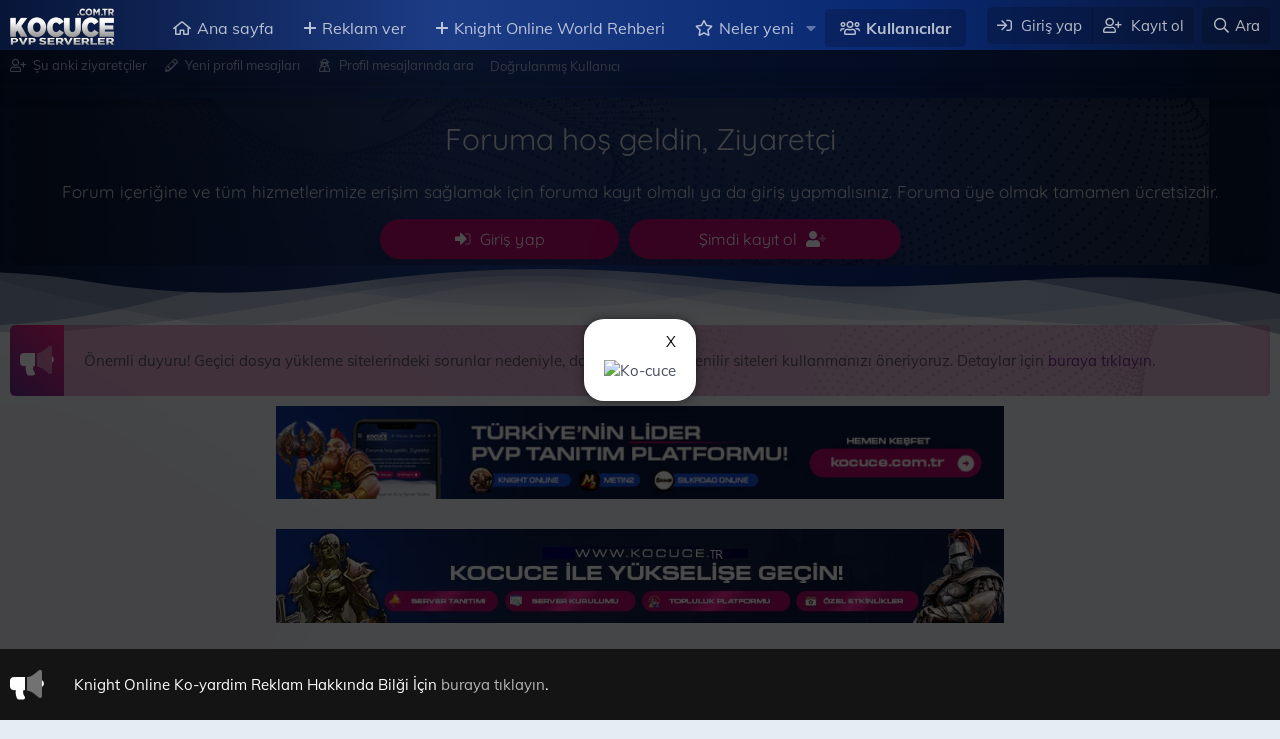

--- FILE ---
content_type: text/html; charset=utf-8
request_url: https://www.kocuce.com.tr/uye/hasan2104.219/
body_size: 19551
content:
<!DOCTYPE html>
<html id="XF" lang="tr-TR" dir="LTR"
	data-app="public"
	data-template="member_view"
	data-container-key=""
	data-content-key=""
	data-logged-in="false"
	data-cookie-prefix="xf_"
	data-csrf="1768670697,3e0d6e28c018222490eb8bb79e005475"
	class="has-no-js template-member_view"
	>
<head>
	<meta charset="utf-8" />
	<meta http-equiv="X-UA-Compatible" content="IE=Edge" />
	<meta name="viewport" content="width=device-width, initial-scale=1, viewport-fit=cover">

	
	
	

	<title>hasan2104 | Ko-cuce</title>
	

	
	
	

	
	
	

	<link rel="manifest" href="/webmanifest.php">
	
		<meta name="theme-color" content="#000000" />
	

	<meta name="apple-mobile-web-app-title" content="KO CUCE">
	

	
		<meta property="og:url" content="https://www.kocucecom.tr/uye/hasan2104.219/" />
	
		<link rel="canonical" href="https://www.kocucecom.tr/uye/hasan2104.219/" />
	
		
		<meta property="og:image" content="https://www.kocucecom.tr/data/avatars/o/0/219.jpg?1620302497" />
		<meta property="twitter:image" content="https://www.kocucecom.tr/data/avatars/o/0/219.jpg?1620302497" />
		<meta property="twitter:card" content="summary" />
	
	

	
		
	
	
	<meta property="og:site_name" content="Ko-cuce" />


	
	
		
	
	
	<meta property="og:type" content="website" />


	
	
		
	
	
	
		<meta property="og:title" content="hasan2104" />
		<meta property="twitter:title" content="hasan2104" />
	


	
	
	
	

	
	
	

	


	




	

	

	

	




	


	<link rel="preload" href="/styles/fonts/fa/fa-regular-400.woff2?_v=5.15.3" as="font" type="font/woff2" crossorigin="anonymous" />


	<link rel="preload" href="/styles/fonts/fa/fa-solid-900.woff2?_v=5.15.3" as="font" type="font/woff2" crossorigin="anonymous" />


<link rel="preload" href="/styles/fonts/fa/fa-brands-400.woff2?_v=5.15.3" as="font" type="font/woff2" crossorigin="anonymous" />

	
	<link rel="preload" as="style" href="/css.php?css=public%3Anormalize.css%2Cpublic%3Afa.css%2Cpublic%3Acore.less%2Cpublic%3Aapp.less&amp;s=39&amp;l=2&amp;d=1766076165&amp;k=4a6a01b52e6bcc3d79e8db08e9c1cf8b1b0ad382">
	
	<link rel="stylesheet" href="/css.php?css=public%3Anormalize.css%2Cpublic%3Afa.css%2Cpublic%3Acore.less%2Cpublic%3Aapp.less&amp;s=39&amp;l=2&amp;d=1766076165&amp;k=4a6a01b52e6bcc3d79e8db08e9c1cf8b1b0ad382" />

	<link rel="stylesheet" href="/css.php?css=public%3Aap_yazilim_banner.less%2Cpublic%3Amember.less%2Cpublic%3Anotices.less%2Cpublic%3Astructured_list.less%2Cpublic%3Atb_hizli_arama.less%2Cpublic%3Aextra.less&amp;s=39&amp;l=2&amp;d=1766076165&amp;k=ed48e3d0a0dd2b62bade1306e94a80254bf625f4" />

	
		
		<link rel="preload" as="script" href="/js/xf/preamble.min.js?_v=fcd2bcfe">
		
		<script src="/js/xf/preamble.min.js?_v=fcd2bcfe"></script>
	

	
	
		<link rel="icon" type="image/png" href="https://www.kocuce.com.tr/data/assets/logo/kocuce_logo.png" sizes="32x32" />
	
	
	<script async src="https://www.googletagmanager.com/gtag/js?id=G-4MDXC66KLS"></script>
	<script>
		window.dataLayer = window.dataLayer || [];
		function gtag(){dataLayer.push(arguments);}
		gtag('js', new Date());
		gtag('config', 'G-4MDXC66KLS', {
			// 
			
			
				'anonymize_ip': true,
			
		});
	</script>





	

	

	

	
	
	

	

</head>

<body data-template="member_view">
	<div class="p-pageWrapper" id="top">
		<div id="xgtSv8-ap-kutulari" aria-hidden="true">
			<div class="ap-kutu-radius">
				<span></span>
				<span></span>
			</div>
			<div class="ap-kutu-daire">
				<span></span>
				<span></span>
			</div>		
		</div>
		



		

	<div id="ButonBar-gizle" class="p-navSticky p-navSticky--primary" data-xf-init="sticky-header">
		
	<nav class="p-nav">     
		<div class="p-nav-inner">
			<button type="button" class="button--plain p-nav-menuTrigger button" data-xf-click="off-canvas" data-menu=".js-headerOffCanvasMenu" tabindex="0" aria-label="Menü"><span class="button-text">
				<i aria-hidden="true"></i>
			</span></button>
			
			<div class="p-nav-smallLogo xgt-header-logo">
	
		<a href="https://www.kocuce.com.tr">
			<img src="/data/assets/logo/Adsztasarm-2024-07-28T140310.499.png"
				alt="Ko-cuce"
				 />
		</a>
	
	
</div>	

			<div class="p-nav-scroller hScroller" data-xf-init="h-scroller" data-auto-scroll=".p-navEl.is-selected">
				<div class="hScroller-scroll">
					<ul class="p-nav-list js-offCanvasNavSource">
					
						<li>
							
	<div class="p-navEl " >
		

			
	
	<a href="https://www.kocuce.com.tr"
		class="p-navEl-link "
		
		
		data-xf-key="1"
		data-nav-id="home">Ana sayfa</a>


			

		
		
	</div>

						</li>
					
						<li>
							
	<div class="p-navEl " >
		

			
	
	<a href="https://www.kocuce.com.tr/konu/kocuce-reklam-alanlari-hakkinda.6521/"
		class="p-navEl-link "
		
		
		data-xf-key="2"
		data-nav-id="001">Reklam ver</a>


			

		
		
	</div>

						</li>
					
						<li>
							
	<div class="p-navEl " >
		

			
	
	<a href="https://www.kocuce.com.tr/konular/korehberi-ve-ko-rehberi.40/"
		class="p-navEl-link "
		
		
		data-xf-key="3"
		data-nav-id="002">Knight Online World Rehberi</a>


			

		
		
	</div>

						</li>
					
						<li>
							
	<div class="p-navEl " data-has-children="true">
		

			
	
	<a href="/neler-yeni/"
		class="p-navEl-link p-navEl-link--splitMenu "
		
		
		
		data-nav-id="whatsNew">Neler yeni</a>


			<a data-xf-key="4"
				data-xf-click="menu"
				data-menu-pos-ref="< .p-navEl"
				class="p-navEl-splitTrigger"
				role="button"
				tabindex="0"
				aria-label="Genişletilmiş geçiş"
				aria-expanded="false"
				aria-haspopup="true"></a>

		
		
			<div class="menu menu--structural" data-menu="menu" aria-hidden="true">
				<div class="menu-content">
					
						
	
	
	<a href="/neler-yeni/konular/"
		class="menu-linkRow u-indentDepth0 js-offCanvasCopy "
		 rel="nofollow"
		
		
		data-nav-id="whatsNewPosts">Yeni mesajlar</a>

	

					
						
	
	
	<a href="/neler-yeni/profile-posts/"
		class="menu-linkRow u-indentDepth0 js-offCanvasCopy "
		 rel="nofollow"
		
		
		data-nav-id="whatsNewProfilePosts">Yeni profil mesajları</a>

	

					
						
	
	
	<a href="/neler-yeni/son-aktiviteler"
		class="menu-linkRow u-indentDepth0 js-offCanvasCopy "
		 rel="nofollow"
		
		
		data-nav-id="latestActivity">Son aktiviteler</a>

	

					
				</div>
			</div>
		
	</div>

						</li>
					
						<li>
							
	<div class="p-navEl is-selected" data-has-children="true">
		

			
	
	<a href="/uye/"
		class="p-navEl-link p-navEl-link--splitMenu "
		
		
		
		data-nav-id="members">Kullanıcılar</a>


			<a data-xf-key="5"
				data-xf-click="menu"
				data-menu-pos-ref="< .p-navEl"
				class="p-navEl-splitTrigger"
				role="button"
				tabindex="0"
				aria-label="Genişletilmiş geçiş"
				aria-expanded="false"
				aria-haspopup="true"></a>

		
		
			<div class="menu menu--structural" data-menu="menu" aria-hidden="true">
				<div class="menu-content">
					
						
	
	
	<a href="/çevrimiçi/"
		class="menu-linkRow u-indentDepth0 js-offCanvasCopy "
		
		
		
		data-nav-id="currentVisitors">Şu anki ziyaretçiler</a>

	

					
						
	
	
	<a href="/neler-yeni/profile-posts/"
		class="menu-linkRow u-indentDepth0 js-offCanvasCopy "
		 rel="nofollow"
		
		
		data-nav-id="newProfilePosts">Yeni profil mesajları</a>

	

					
						
	
	
	<a href="/arama/?type=profile_post"
		class="menu-linkRow u-indentDepth0 js-offCanvasCopy "
		
		
		
		data-nav-id="searchProfilePosts">Profil mesajlarında ara</a>

	

					
						
	
	
	<a href="/verification/"
		class="menu-linkRow u-indentDepth0 js-offCanvasCopy "
		
		
		
		data-nav-id="verified_users">Doğrulanmış Kullanıcı</a>

	

					
				</div>
			</div>
		
	</div>

						</li>
					
					</ul>
				</div>
			</div>

			<div class="p-nav-opposite">
				<div class="p-navgroup p-account p-navgroup--guest">
					
						<a href="/login/" class="p-navgroup-link p-navgroup-link--textual p-navgroup-link--logIn"
							data-xf-click="overlay" data-follow-redirects="on">
							<span class="p-navgroup-linkText">Giriş yap</span>
						</a>
						
							<a href="/register/" class="p-navgroup-link p-navgroup-link--textual p-navgroup-link--register"
								data-xf-click="overlay" data-follow-redirects="on">
								<span class="p-navgroup-linkText">Kayıt ol</span>
							</a>
						
					
				</div>

				<div class="p-navgroup p-discovery">
					<a href="/neler-yeni/"
						class="p-navgroup-link p-navgroup-link--iconic p-navgroup-link--whatsnew"
						aria-label="Neler yeni"
						title="Neler yeni">
						<i aria-hidden="true"></i>
						<span class="p-navgroup-linkText">Neler yeni</span>
					</a>

					
						<a href="/arama/"
							class="p-navgroup-link p-navgroup-link--iconic p-navgroup-link--search"
							data-xf-click="menu"
							data-xf-key="/"
							aria-label="Ara"
							aria-expanded="false"
							aria-haspopup="true"
							title="Ara">
							<i aria-hidden="true"></i>
							<span class="p-navgroup-linkText">Ara</span>
						</a>
						<div class="menu menu--structural menu--wide" data-menu="menu" aria-hidden="true">
							<form action="/arama/aranan" method="post"
								class="menu-content"
								data-xf-init="quick-search">

								<h3 class="menu-header">Ara</h3>
								
								<div class="menu-row">
									
										<input type="text" class="input hizliAramaTitle" name="keywords" autocomplete="off" data-no-auto-focus="true" onsubmit="return handle()" placeholder="Ara…" aria-label="Ara" data-menu-autofocus="true" />
									
								</div>

								<div class="hizliarama"></div>



								<div class="menu-row">
									<label class="iconic"><input type="checkbox"  name="c[title_only]" value="1" /><i aria-hidden="true"></i><span class="iconic-label">Sadece başlıkları ara

												
													<span tabindex="0" role="button"
														data-xf-init="tooltip" data-trigger="hover focus click" title="Etiketler, etiketlerin desteklendiği içeriklerde de aranır ">

														<i class="fa--xf far fa-question-circle u-muted u-smaller" aria-hidden="true"></i>
													</span></span></label>

								</div>
								
								<div class="menu-row">
									<div class="inputGroup">
										<span class="inputGroup-text" id="ctrl_search_menu_by_member">Kullanıcı:</span>
										<input type="text" class="input" name="c[users]" data-xf-init="auto-complete" placeholder="Üye" aria-labelledby="ctrl_search_menu_by_member" />
									</div>
								</div>
								<div class="menu-footer">
									<span class="menu-footer-controls">
										<button type="submit" class="button--primary button button--icon button--icon--search"><span class="button-text">Ara</span></button>
										<a href="/arama/" class="button"><span class="button-text">Gelişmiş Arama…</span></a>
									</span>
								</div>

								<input type="hidden" name="_xfToken" value="1768670697,3e0d6e28c018222490eb8bb79e005475" />
							</form>
						</div>
					
				</div>
			</div>
		</div>
	</nav>

	</div>
	
		
	
		<div class="p-sectionLinks">
			<div class="p-sectionLinks-inner hScroller" data-xf-init="h-scroller">
				<div class="hScroller-scroll">
					<ul class="p-sectionLinks-list">
					
						<li>
							
	<div class="p-navEl " >
		

			
	
	<a href="/çevrimiçi/"
		class="p-navEl-link "
		
		
		data-xf-key="alt+1"
		data-nav-id="currentVisitors">Şu anki ziyaretçiler</a>


			

		
		
	</div>

						</li>
					
						<li>
							
	<div class="p-navEl " >
		

			
	
	<a href="/neler-yeni/profile-posts/"
		class="p-navEl-link "
		 rel="nofollow"
		
		data-xf-key="alt+2"
		data-nav-id="newProfilePosts">Yeni profil mesajları</a>


			

		
		
	</div>

						</li>
					
						<li>
							
	<div class="p-navEl " >
		

			
	
	<a href="/arama/?type=profile_post"
		class="p-navEl-link "
		
		
		data-xf-key="alt+3"
		data-nav-id="searchProfilePosts">Profil mesajlarında ara</a>


			

		
		
	</div>

						</li>
					
						<li>
							
	<div class="p-navEl " >
		

			
	
	<a href="/verification/"
		class="p-navEl-link "
		
		
		data-xf-key="alt+4"
		data-nav-id="verified_users">Doğrulanmış Kullanıcı</a>


			

		
		
	</div>

						</li>
					
					</ul>
				</div>
			</div>
		</div>
	

	


<div class="offCanvasMenu offCanvasMenu--nav js-headerOffCanvasMenu" data-menu="menu" aria-hidden="true" data-ocm-builder="navigation">
	<div class="offCanvasMenu-backdrop" data-menu-close="true"></div>
	<div class="offCanvasMenu-content">
		<div class="offCanvasMenu-header">
			Menü
			<a class="offCanvasMenu-closer" data-menu-close="true" role="button" tabindex="0" aria-label="Kapat"></a>
		</div>
		
			<div class="p-offCanvasRegisterLink">
				<div class="offCanvasMenu-linkHolder">
					<a href="/login/" class="offCanvasMenu-link" data-xf-click="overlay" data-menu-close="true">
						Giriş yap
					</a>
				</div>
				<hr class="offCanvasMenu-separator" />
				
					<div class="offCanvasMenu-linkHolder">
						<a href="/register/" class="offCanvasMenu-link" data-xf-click="overlay" data-menu-close="true">
							Kayıt ol
						</a>
					</div>
					<hr class="offCanvasMenu-separator" />
				
			</div>
		
		<div class="js-offCanvasNavTarget"></div>
		<div class="offCanvasMenu-installBanner js-installPromptContainer" style="display: none;" data-xf-init="install-prompt">
			<div class="offCanvasMenu-installBanner-header">Uygulamayı yükle</div>
			<button type="button" class="js-installPromptButton button"><span class="button-text">Yükle</span></button>
		</div>
	</div>
</div>
	
	<div class="xgt-Header-AltBlok xgt-Navbar-shadow ">
	
		<div class="xgt-Global-ic-sinir">
			<div class="xgt-Header-AltBlok-icerik">
				<h3>
					Foruma hoş geldin, Ziyaretçi
				</h3>
				<p class="ziyaretci-detay">
					Forum içeriğine ve tüm hizmetlerimize erişim sağlamak için foruma kayıt olmalı ya da giriş yapmalısınız. Foruma üye olmak tamamen ücretsizdir.
			
				</p>
				<div class="ziyaretci-butonlar">
					<a href="/login/" data-xf-click="overlay" class="GirisYap">
						<i class="fad fa-sign-in-alt"></i> Giriş yap
					</a>
					
						<a href="/register/" data-xf-click="overlay" class="KayitOl">
							Şimdi kayıt ol <i class="fad fa-user-plus"></i>
						</a>
						
				</div>
			</div>
		</div>
	
	
		
	
		
</div>		


	<div class="DalgaKutusu">
		<div class="Dalgalar" data-style="seffafUst-dalga" data-position="UstDalga">
			<svg version="1.1" class="Dalga-govde" xmlns="http://www.w3.org/2000/svg" viewBox="0 0 1000 300" preserveAspectRatio="none"> 
				<defs>
					<linearGradient id="xgt-DalgaRenkleri" gradientTransform="rotate(0)" >
						<stop offset="0%" stop-color="rgb(var(--global-renk-4))" />
						<stop offset="30%" stop-color="rgb(var(--global-renk-3))" />
						<stop offset="61%" stop-color="rgb(var(--global-renk-2))" />
						<stop offset="100%" stop-color="rgb(var(--global-renk-1))" />
					</linearGradient>
				</defs>
				<g>
					<path d="M 1014 264 v 122 h -808 l -172 -86 s 310.42 -22.84 402 -79 c 106 -65 154 -61 268 -12 c 107 46 195.11 5.94 275 137 z"	
						fill="url(#xgt-DalgaRenkleri)" />
					<path d="M -302 55 s 235.27 208.25 352 159 c 128 -54 233 -98 303 -73 c 92.68 33.1 181.28 115.19 235 108 c 104.9 -14 176.52 -173.06 267 -118 c 85.61 52.09 145 123 145 123 v 74 l -1306 10 z"
						fill="url(#xgt-DalgaRenkleri)" />
					<path d="M -286 255 s 214 -103 338 -129 s 203 29 384 101 c 145.57 57.91 178.7 50.79 272 0 c 79 -43 301 -224 385 -63 c 53 101.63 -62 129 -62 129 l -107 84 l -1212 12 z"
						fill="url(#xgt-DalgaRenkleri)" />
					<path d="M -24 69 s 299.68 301.66 413 245 c 8 -4 233 2 284 42 c 17.47 13.7 172 -132 217 -174 c 54.8 -51.15 128 -90 188 -39 c 76.12 64.7 118 99 118 99 l -12 132 l -1212 12 z"
						fill="url(#xgt-DalgaRenkleri)" />
					<path d="M -12 201 s 70 83 194 57 s 160.29 -36.77 274 6 c 109 41 184.82 24.36 265 -15 c 55 -27 116.5 -57.69 214 4 c 49 31 95 26 95 26 l -6 151 l -1036 10 z"
						fill="url(#xgt-DalgaRenkleri)" />
				</g>	
			</svg>
		</div>	
	</div>



	
	<!--[Ap]- Sabit banner alanı-->
	<div class="ApSagSabitBanner">
	    <a href="https://kocuce.com.tr/konu/yeni-bir-deneyim-efsanevi-bir-sunucu-pontus-acme-x-zeugmagame-22-agustos-cuma-guenue-aciliyor.6922/#post-174591"> <!--Değişiklik Yapıla Bilir-->
	        <img src="https://i.ibb.co/9HHfWGw2/1200x600.jpg"alt="Banner alanı" width="120" height="600"> <!--Değişiklik Yapıla Bilir-->
	    </a>
	</div>
	 <!--Not Özel Kod Parçası-->




	
	<!--[Ap]- Sabit banner alanı-->
	<div class="ApSolSabitBanner">
	    <a href="https://kocuce.com.tr/konu/yeni-bir-deneyim-efsanevi-bir-sunucu-pontus-acme-x-zeugmagame-22-agustos-cuma-guenue-aciliyor.6922/#post-174591"> <!--Değişiklik Yapıla Bilir-->
	        <img src="https://i.ibb.co/9HHfWGw2/1200x600.jpg"alt="Banner alanı" width="120" height="600"> <!--Değişiklik Yapıla Bilir-->
	    </a>
	</div>
	 <!--Not Özel Kod Parçası-->


<div class="p-body">
	<div class="p-body-inner xgt-tema-ozellestir">
		
		
		
		
	
	
	 
	
	 
	
	 
	
	
	
		

		
		
			<div class="xgt-Istatistik-konum-alt">
				<div class="xgtSv8-xgtistatistik-ap">
					
	
	
	 
	 
	 
	
	
		

				</div>
			</div>
		

		<!--XF:EXTRA_OUTPUT-->

		
			
	
		
		
		

		<ul class="notices notices--block  js-notices"
			data-xf-init="notices"
			data-type="block"
			data-scroll-interval="6">

			
				
	<li class="notice js-notice notice--accent"
		data-notice-id="4"
		data-delay-duration="0"
		data-display-duration="0"
		data-auto-dismiss=""
		data-visibility="">	
		<div class="xgtNotices">	
			<div class="notice-icerik">	
				<div class="notice-kolon">
					<i class="fad fa-bullhorn"></i>
				</div>
				<div class="notice-kolon">
					
					<div class="notice-content">
						
						<p>Önemli duyuru! Geçici dosya yükleme sitelerindeki sorunlar nedeniyle, daha kalıcı ve güvenilir siteleri kullanmanızı öneriyoruz. Detaylar için <a href="https://www.kocuce.com.tr/konu/daha-kalici-dosya-yuekleme-sitelerini-tercih-ediniz-linkleriniz-silinmesin.6561/" target="_blank">buraya tıklayın</a>.</p>
					</div>
				</div>
			</div>			
		</div>
	</li>

			
		</ul>
	

		

		

		
		

	
	<div class="rcd806f snipcss-lphve">
	    <div class="rdcafe5"> <a href="https://www.kocuce.com.tr" rel="nofollow noopener" target="_blank"><img src="https://imgr.tr/i/i67c313184c31b" alt="Ko-cuce" width="728" height="90"></a> </div>
	    <div class="rdcafe5"> <a href="https://www.kocuce.com.tr" rel="nofollow noopener" target="_blank"><img src="https://imgr.tr/i/i67c3138529975" alt="Ko-cuce" width="728" height="90"></a> </div>
	</div>
	<div class="rcd806f snipcss-lphve">
	    <div class="rdcafe5"> <a href="https://www.kocuce.com.tr" rel="nofollow noopener" target="_blank"><img src="https://i.ibb.co/Swk2P0Ly/468X60.png" alt="Ko-cuce" width="728" height="90"></a> </div>
	    <div class="rdcafe5"> <a href="https://www.kocuce.com.tr/konu/mobil-devrim-knightonline1-artik-cebinde-cross-platform-cdn-0-ping-oeluemsuez-server.7020/" rel="nofollow " target="_blank"><img src="https://i.ibb.co/Swk2P0Ly/468X60.png" alt="Ko-cuce" width="728" height="90"></a> </div>
	</div>
	<div class="rcd806f snipcss-lphve">
	    <div class="rdcafe5"> <a href="https://www.kocuce.com.tr/konu/akingaming-net-yeni-sunucu-attila-9-ocak-offi-ci-al-time-22-00-2-000-000-tl-oeduel-havuzu-myko-1098v-ret8software-x64-bit.7077/" rel="nofollow noopener" target="_blank"><img src="https://imgr.tr/i/i69441f064481d" alt="Ko-cuce" width="728" height="90"></a> </div>
	    <div class="rdcafe5"> <a href="https://teknokesif.com.tr/" rel="nofollow noopener" target="_blank"><img src="https://i.hizliresim.com/klbqy8c.gif" alt="Teknoloji Forumu" width="728" height="90"></a> </div>
	</div>
	<div class="rcd806f snipcss-lphve">
	    <div class="rdcafe5"> <a href="https://www.kocuce.com.tr/konu/yeni-bir-deneyim-efsanevi-bir-sunucu-pontus-acme-x-zeugmagame-22-agustos-cuma-guenue-aciliyor.6922/" rel="nofollow noopener" target="_blank"><img src="https://i.ibb.co/Ngpk691K/729x90.jpg" alt="Ko-cuce" width="728" height="90"></a> </div>
	    <div class="rdcafe5"> <a href="https://www.kocuce.com.tr/konu/turkko-net-83-1-pk-server-full-pus-baslangic-x64-bit-client-yeni-sunucu-9-mayis-official-22-00-gmt-3.6592/" rel="nofollow noopener" target="_blank"><img src="https://imgr.tr/i/i68fbaca57153f" alt="Ko-cuce" width="728" height="90"></a> </div>
	</div>
	<div class="rcd806f snipcss-lphve">
	    <div class="rdcafe5"> <a href="https://www.kocuce.com.tr" rel="nofollow noopener" target="_blank"><img src="https://imgr.tr/i/i67c315caf0cb2" alt="Ko-cuce" width="728" height="90"></a> </div>
	    <div class="rdcafe5"> <a href="https://www.kocuce.com.tr" rel="nofollow noopener" target="_blank"><img src="https://imgr.tr/i/i67c315caf0cb2" alt="Ko-cuce" width="728" height="90"></a> </div>
	</div>
	<style>
	.rcd806f { 
	    width: 100%; 
	    display: block; 
	    overflow: hidden; 
	    margin: 0 auto 25px auto;
	} 
	@media (min-width: 1600px){ 
	  .rcd806f { 
	    width: 100%!important;
	  } 
	}     
	@media (min-width: 1510px){ 
	  .rcd806f { 
	    width: 1470px;
	  } 
	} 
		
		.rdcafe5  { 
	    display: block; 
	    width: 100%; 
	    text-align: center; 
	    margin-bottom: 25px; 
	    float: none;
	} 
	@media (min-width: 1510px){ 
	  .rdcafe5  { 
	    display: inline-block; 
	    float: left; 
	    width: 728px; 
	    text-align: left; 
	    margin: 0;
	  } 
	}     
	.rdcafe5:last-child  { 
	    margin-bottom: 0;
	} 
	@media (min-width: 1510px){ 
	  .rdcafe5:not(:first-child):last-child  { 
	    float: right;
	  } 
	}     
	</style>

	
	<div>
	    <div class="ap ap-info text-center" style="margin-top:5px;padding: 5px 15px !important;">
	        <a rel="nofollow noreferrer ugc" href="https://www.kocuce.com.tr/konu/yeni-bir-deneyim-efsanevi-bir-sunucu-pontus-acme-x-zeugmagame-22-agustos-cuma-guenue-aciliyor.6922/" style="text-decoration:none !important;"> <!--Değişiklik Yapıla Bilir-->
	            <img src="https://i.hizliresim.com/83gsqky.jpg" height="45" alt=""> <!--Değişiklik Yapıla Bilir-->
	            <div class="">
	                <span class="">👉 ZEUGMAGAME  👈</span> <!--Değişiklik Yapıla Bilir-->
	                <span class="">22 AĞUSTOS Acme Alt Yapısı İle PONTUS Serverı Açılıyor</span> <!--Değişiklik Yapıla Bilir-->
	            </div>
	        </a>
	    </div>
	    </div>
	    <div class="ap ap-info second-ad text-center" style="margin-top:5px;padding: 5px 15px !important;"> 
	        <a rel="nofollow noreferrer ugc" href="https://www.kocuce.com.tr/konu/yeni-bir-deneyim-efsanevi-bir-sunucu-pontus-acme-x-zeugmagame-22-agustos-cuma-guenue-aciliyor.6922/" style="text-decoration:none !important;"> <!--Değişiklik Yapıla Bilir-->
	            <img src="https://i.hizliresim.com/83gsqky.jpg" height="45" alt=""> <!--Değişiklik Yapıla Bilir-->
	            <div class="">
	                <span class="">👉 ZEUGMAGAME 👈</span> <!--Değişiklik Yapıla Bilir-->
	                <span class="">22 AĞUSTOS Acme Alt Yapısı İle PONTUS Serverı Açılıyor</span> <!--Değişiklik Yapıla Bilir-->
	            </div>
	        </a>
	    </div>
	    
	        <!--Not Özel Kod Parçası. Css Bilginiz Yoksa Güncelmeyein Bir Uzmandan Yardım Alın -->
	    <style>
	        .ap-info {
	            background: #cd328a;
	            border: none;
	            color: #fff;
	            text-align: center;
	            padding: 5px 20px;
	            margin: 0 auto;
	            border-radius: 0;
	            font-family: Arial, sans-serif;
	            font-size: 14px;
	            display: flex
	        ;
	            align-items: center;
	            justify-content: flex-start;
	            box-shadow: 0 4px 8px rgba(0, 0, 0, 0.2);
	            word-wrap: break-word;
	            width: 100%;
	            max-width: 100%;
	        }
	        
	        .ap-info a {
	            color: white;
	            text-decoration: none;
	            font-weight: bold;
	            display: flex
	        ;
	            align-items: center;
	            font-size: 12px;
	            margin-left: 10px;
	        }
	        
	        .ap-info.second-ad {
	            background-color: #0715a8 !important;
	            color: #ffffff;
	            padding: 2px 10px;
	        }
	        
	        .ap-info img {
	            margin-right: 15px;
	            max-height: 45px;
	        }
	        </style>


		
	
		<ul class="p-breadcrumbs "
			itemscope itemtype="https://schema.org/BreadcrumbList">
		
			

			
			<li class="itemListElement--hider"></li>
			
			
				
				
	<li itemprop="itemListElement" itemscope itemtype="https://schema.org/ListItem">
		<a href="https://www.kocuce.com.tr" itemprop="item">
			<span itemprop="name">Ana sayfa</span>
		</a>
		<meta itemprop="position" content="1" />
	</li>

			

			
				
				
	<li itemprop="itemListElement" itemscope itemtype="https://schema.org/ListItem">
		<a href="/uye/" itemprop="item">
			<span itemprop="name">Kullanıcılar</span>
		</a>
		<meta itemprop="position" content="2" />
	</li>

			
			
			
			

		
		</ul>
	

		

		
	<noscript class="js-jsWarning"><div class="blockMessage blockMessage--important blockMessage--iconic u-noJsOnly">JavaScript devre dışı. Daha iyi bir deneyim için, önce lütfen tarayıcınızda JavaScript'i etkinleştirin.</div></noscript>

		
	<div class="blockMessage blockMessage--important blockMessage--iconic js-browserWarning" style="display: none">Çok eski bir web tarayıcısı kullanıyorsunuz. Bu veya diğer siteleri görüntülemekte sorunlar yaşayabilirsiniz..<br />Tarayıcınızı güncellemeli veya <a href="https://www.google.com/chrome/" target="_blank">alternatif bir tarayıcı</a> kullanmalısınız.</div>


		
		
		
	
	
	 
	
	 
	
	 
	
	
	
		

		
		<div class="p-body-main  ">
			
			<div class="p-body-contentCol"></div>
			

			

			<div class="p-body-content">
				

	
	<style>
	        /* Popup stilini ayarlayın */
	        .popup {
	            position: fixed;
	            top: 50%;
	            left: 50%;
	            transform: translate(-50%, -50%);
	            max-width: 90%; /* Maksimum genişlik ayarı */
	            max-height: 90%; /* Maksimum yükseklik ayarı */
	            width: auto;           /* konteynır genişlik ayarı */
	            height: auto;        /* konteynır yükseklik ayarı */
	            background-color: white;
	            box-shadow: 0px 0px 10px rgba(0, 0, 0, 0.5);
	            z-index: 9999;
	            padding: 20px;
	            border-radius: 20px; /* Köşeleri biraz daha yuvarlak yap */
	            text-align: center; /* İçeriği ortala */
	            display: none; /* Başlangıçta gizli olacak */
	        }
	        .close {
	            position: absolute;
	            top: 12px;
	            right: 20px;
	            cursor: pointer;
	        }
	        .advertisement {   /* ads yazısı ayarları */
	            position: absolute;
	            top: 5%;   /* ads yazısı yukarı veya aşağı */
	            left: 50%;   /*ads yazısı sağa veya sola */
	            transform: translate(-50%, -50%);
	            z-index: 9998; /* Popup'tan bir kat daha altta */
	        }
	        .background {
	            position: fixed;
	            top: 0;
	            left: 0;
	            width: 100%;
	            height: 100%;
	            background-color: rgba(0, 0, 0, 0.7); /* Siyah renkli yarı saydamlık arka plan */
	            z-index: 9997; /* Popup'tan bir kat daha altta */
	            display: none; /* Başlangıçta gizli olacak */
	        }
	        /* Küçük ekranlar için medya sorguları - mobil görünüm */
	        @media only screen and (max-width: 600px) {
	            .popup {
	                width: 90%; /* Ekranın 80%'i kadar genişlik ayarı */
	                height: auto; /* Otomatik yükseklik */
	                padding: 10px; /* Küçük ekranlarda içeriği biraz daha sıkıştır */
	            }
	        }
	    </style>
	<div class="background"></div> <!-- Siyah arka plan -->
	<div class="popup">
	    <br>
	    <a href="https://www.kocuce.com.tr/konu/mobil-devrim-knightonline1-artik-cebinde-cross-platform-cdn-0-ping-oeluemsuez-server.7020/" target="_blank">
	        <img src="https://i.ibb.co/HTV3ZS6x/640x640.png" alt="Ko-cuce" width="100%" height="auto">
	    </a>
	    <div class="close" onclick="closePopup()">X</div>
	   
	</div>
	<script>
	    // Kullanıcının reklamı kapatma zamanını saklamak için tarayıcı çerezini kullan
	    function setCookie(cname, cvalue, exhours) {
	        var d = new Date();
	        d.setTime(d.getTime() + (exhours * 60 * 60 * 1000));
	        var expires = "expires="+d.toUTCString();
	        document.cookie = cname + "=" + cvalue + ";" + expires + ";path=/";
	    }
	    function getCookie(cname) {
	        var name = cname + "=";
	        var decodedCookie = decodeURIComponent(document.cookie);
	        var ca = decodedCookie.split(';');
	        for(var i = 0; i <ca.length; i++) {
	            var c = ca[i];
	            while (c.charAt(0) == ' ') {
	                c = c.substring(1);
	            }
	            if (c.indexOf(name) == 0) {
	                return c.substring(name.length, c.length);
	            }
	        }
	        return "";
	    }
	    // Reklamı kapatma fonksiyonu
	    function closePopup() {
	        var popup = document.querySelector('.popup');
	        var background = document.querySelector('.background');
	        popup.style.display = 'none';
	        background.style.display = 'none';
	        // Kullanıcının reklamı kapatma zamanını kaydedin (örneğin, 'popupClosed' adında bir çerez oluşturun)
	        setCookie('popupClosed', 'true', 12); // 12 saat boyunca çerez geçerli olacak
	    }
	    // Sayfa yüklendiğinde reklamı gösterme fonksiyonu
	    window.onload = function() {
	        var popup = document.querySelector('.popup');
	        var background = document.querySelector('.background');
	        var popupClosed = getCookie('popupClosed');
	        // Eğer kullanıcı daha önce reklamı kapatmışsa ve 12 saat geçmemişse reklamı gösterme
	        if (!popupClosed) {
	            popup.style.display = 'block';
	            background.style.display = 'block';
	        }
	    }
	</script>


				<div class="p-body-pageContent">









	
	
	
	
	
		
	
	
	


	
	
		
	
	
	


	
	
		
	
	
	


	






<div class="block">
	<div class="block-container">
		<div class="block-body">
			<div class="memberHeader ">
				
			<div class="memberProfileBanner memberHeader-main memberProfileBanner-u219-l" data-toggle-class="memberHeader--withBanner"  >
					<div class="memberHeader-mainContent">
						<span class="memberHeader-avatar">
							<span class="avatarWrapper">
								<a href="/data/avatars/o/0/219.jpg?1620302497" class="avatar avatar--l" data-user-id="219">
			<img src="/data/avatars/l/0/219.jpg?1620302497" srcset="/data/avatars/h/0/219.jpg?1620302497 2x" alt="hasan2104" class="avatar-u219-l" width="192" height="192" loading="lazy" /> 
		</a>
								
							</span>
						</span>
						<div class="memberHeader-content memberHeader-content--info">
						

						<h1 class="memberHeader-name">
							<span class="memberHeader-nameWrapper">
								<span class="username " dir="auto" data-user-id="219"><span class="username--style12">hasan2104</span></span>
							</span>
							
						</h1>

						
							<div class="memberHeader-banners">
								<em class="userBanner userBanner userBanner--hidden"><span class="userBanner-before"></span><strong><img class="uyerank" src="/rank/aktuy.png" alt="Aktif Üye" border="0"></strong><span class="userBanner-after"></span></em>
							</div>
						

						<div class="memberHeader-blurbContainer">
							<div class="memberHeader-blurb" dir="auto" >30</div>

							<div class="memberHeader-blurb">
								<dl class="pairs pairs--inline">
									<dt>Katılım</dt>
									<dd><time  class="u-dt" dir="auto" datetime="2019-10-18T21:22:41+0100" data-time="1571430161" data-date-string="18 Eki 2019" data-time-string="21:22" title="18 Eki 2019 21:22'de">18 Eki 2019</time></dd>
								</dl>
							</div>


	<div class="memberHeader-blurb">
		<dl class="pairs pairs--inline">
			<dt>Aktiflik Süresi</dt>
			<dd dir="auto">
				
					
						   1 saat 56 dakika 11 saniye
					
				
			</dd>
		</dl>
	</div>


							
								<div class="memberHeader-blurb">
									<dl class="pairs pairs--inline">
										<dt>Son görülme</dt>
										<dd dir="auto">
											<time  class="u-dt" dir="auto" datetime="2026-01-16T13:00:28+0000" data-time="1768568428" data-date-string="16 Ocak 2026" data-time-string="13:00" title="16 Ocak 2026 13:00'de">Dün 13:00 da</time>
										</dd>
									</dl>
								</div>
							
						</div>
					</div>
					</div>
				</div>
		

				<div class="memberHeader-content">
					<div class="memberHeader-stats">
						<div class="pairJustifier">
							
	
	
	<dl class="pairs pairs--rows pairs--rows--centered fauxBlockLink">
		<dt>Mesajlar</dt>
		<dd>
			<a href="/arama/member?user_id=219" class="fauxBlockLink-linkRow u-concealed">
				138
			</a>
		</dd>
	</dl>
	
	

	
	<dl class="pairs pairs--rows pairs--rows--centered">
		<dt>Tepkime puanı</dt>
		<dd>
			87
		</dd>
	</dl>
	
	
		<dl class="pairs pairs--rows pairs--rows--centered fauxBlockLink">
			<dt title="Puan">Puanları</dt>
			<dd>
				<a href="/uye/hasan2104.219/odul-puanlari" data-xf-click="overlay" class="fauxBlockLink-linkRow u-concealed">
					28
				</a>
			</dd>
		</dl>
	
	
	

						</div>
					</div>

					
						<hr class="memberHeader-separator" />

						<div class="memberHeader-buttons">
							
								
	
	

	

	
		<div class="buttonGroup">
		
			
			
			
				<div class="buttonGroup-buttonWrapper">
					<button type="button" class="button--link menuTrigger button" data-xf-click="menu" aria-expanded="false" aria-haspopup="true"><span class="button-text">Bul</span></button>
					<div class="menu" data-menu="menu" aria-hidden="true">
						<div class="menu-content">
							<h4 class="menu-header">İçerik bul</h4>
							
							<a href="/arama/member?user_id=219" rel="nofollow" class="menu-linkRow">hasan2104 tüm içeriğini bul</a>
							<a href="/arama/member?user_id=219&amp;content=thread" rel="nofollow" class="menu-linkRow">hasan2104 tüm konularını bul</a>
							
						</div>
					</div>
				</div>
			
			
		
		</div>
		
	
	

							
						</div>
					
				</div>

			</div>
		</div>
		<h2 class="block-tabHeader block-tabHeader--memberTabs tabs hScroller"
			data-xf-init="tabs h-scroller"
			data-panes=".js-memberTabPanes"
			data-state="replace"
			role="tablist">
			<span class="hScroller-scroll">
				
				
					<a href="/uye/hasan2104.219/"
						class="tabs-tab is-active"
						role="tab"
						aria-controls="profile-posts">Profil mesajları</a>
				

				
					
						<a href="/uye/hasan2104.219/latest-activity"
							rel="nofollow"
							class="tabs-tab"
							id="latest-activity"
							role="tab">Son aktivite</a>
					
				

				<a href="/uye/hasan2104.219/recent-content"
					rel="nofollow"
					class="tabs-tab"
					id="recent-content"
					role="tab">Gönderiler</a>

				


				<a href="/uye/hasan2104.219/about"
					class="tabs-tab"
					id="about"
					role="tab">Hakkında</a>

				
				
			</span>
		</h2>
	</div>
</div>



<ul class="tabPanes js-memberTabPanes">
	
	
		<li class="is-active" role="tabpanel" id="profile-posts">
			

			
	


			<div class="block block--messages"
				data-xf-init="lightbox inline-mod"
				data-type="profile_post"
				data-href="/inline-mod/">

				<div class="block-container">
					<div class="block-body js-replyNewMessageContainer">
						

						
							<div class="block-row js-replyNoMessages">hasan2104 adlı kullanıcının profili hakkında henüz mesaj yok.</div>
						
					</div>
				</div>

				<div class="block-outer block-outer--after">
					
					<div class="block-outer-opposite">
						
						
					</div>
				</div>
			</div>
		</li>
	

	
		
			<li data-href="/uye/hasan2104.219/latest-activity" role="tabpanel" aria-labelledby="latest-activity">
				<div class="blockMessage">Yükleniyor…</div>
			</li>
		
	

	<li data-href="/uye/hasan2104.219/recent-content" role="tabpanel" aria-labelledby="recent-content">
		<div class="blockMessage">Yükleniyor…</div>
	</li>

	



	<li data-href="/uye/hasan2104.219/about" role="tabpanel" aria-labelledby="about">
		<div class="blockMessage">Yükleniyor…</div>
	</li>

	
	
</ul>

</div>
				
			</div>

			
		</div>

		
		
	
		<ul class="p-breadcrumbs p-breadcrumbs--bottom"
			itemscope itemtype="https://schema.org/BreadcrumbList">
		
			

			
			<li class="itemListElement--hider"></li>
			
			
				
				
	<li itemprop="itemListElement" itemscope itemtype="https://schema.org/ListItem">
		<a href="https://www.kocuce.com.tr" itemprop="item">
			<span itemprop="name">Ana sayfa</span>
		</a>
		<meta itemprop="position" content="1" />
	</li>

			

			
				
				
	<li itemprop="itemListElement" itemscope itemtype="https://schema.org/ListItem">
		<a href="/uye/" itemprop="item">
			<span itemprop="name">Kullanıcılar</span>
		</a>
		<meta itemprop="position" content="2" />
	</li>

			
			
			
			

		
		</ul>
	

		

	
	<div class="r-right">
	        <div class="r-col"><a href="https://www.kocuce.com.tr/konu/mobil-devrim-knightonline1-artik-cebinde-cross-platform-cdn-0-ping-oeluemsuez-server.7020/" target="_blank">
	<img src="https://i.ibb.co/P802fVJ/1100x150.png" width="1500" height="145" alt="Ko-cuce" border="0">
	</a></div>
				</div>


	</div>
</div>

	

<footer class="xgt-Footer-bg" id="footer">
	
		<div class="footer-gizli-golge-sol"></div>
		<div class="footer-gizli-golge-sag"></div>
		<div class="xgt-footer-kavis"> 
			<svg xmlns="http://www.w3.org/2000/svg" viewBox="0 0 1000 100" preserveAspectRatio="none"> 
				<path class="kavis-fill" d="M1000,4.3V0H0v4.3C0.9,23.1,126.7,99.2,500,100S1000,22.7,1000,4.3z"></path>
			</svg>
		</div>
	
	
	<div class="xgt-footer-sinir">
		
			<div class="xgtSv8-footer-govde">
	<div class="xgtSv8-global-blok xgtSv8-footer-blok">
		<div id="xgtFooter-id" class="xgt-footer-hucre xgtBosHucre">
			<div class="xgtSv8-footer-icerik">
				<div class="footer-ikon">
					<i class="fad fa-comment-lines"></i>
				</div>
				<span class="footer-sayisal-verileri" data-value="5.4K">
					5.4K
				</span>
				<p class="footer-aciklama">
					Konular
				</p>
			</div>
		</div>
	
		<div id="xgtFooter-id" class="xgt-footer-hucre xgtBosHucre">
			<div class="xgtSv8-footer-icerik">
				<div class="footer-ikon">
					<i class="fad fa-comments"></i>
				</div>
				<span class="footer-sayisal-verileri" data-value="179.9K">
					179.9K
				</span>
				<p class="footer-aciklama">
					Mesajlar
				</p>
			</div>		
		</div>
	
		<div id="xgtFooter-id" class="xgt-footer-hucre xgtBosHucre">
			<div class="xgtSv8-footer-icerik">
				<div class="footer-ikon">
					<i class="fad fa-users"></i>
				</div>
				<span class="footer-sayisal-verileri" data-value="5.7K">
					5.7K
				</span>
				<p class="footer-aciklama">
					Kullanıcılar
				</p>
			</div>	
		</div>		
	
		<div id="xgtFooter-id" class="xgt-footer-hucre xgtBosHucre">
			<div class="xgtSv8-footer-icerik">
				<div class="footer-ikon">
					<i class="fad fa-users-medical"></i>
				</div>
				<span class="footer-sayisal-verileri">
					<a href="/uye/blackkscreen.7790/" class="username " dir="auto" data-user-id="7790" data-xf-init="member-tooltip"><span class="username--style2">blackkscreen</span></a>
				</span>
				<p class="footer-aciklama">
					Son üye
				</p>			
			</div>
		</div>	
	</div>	
</div>
		
	</div>

	
	
	<div class="xgt-forum-info">
		<div class="xgt-footer-sinir xgtSv8-global-blok">
			
				<div class="xgt-forum-info-hucre xgtBosHucre">
					<div class="xgt-forum-info-hucre-icerik">
						<h3>KoCuce Hakkında</h3>
<br>
Ko-cuce forumu, Knight Online oyuncuları ve sunucu geliştiricileri için yüksek kaliteli, güvenilir ve bilgi paylaşım platformu oluşturma amacıyla oluşturulmuştur. Misyonumuz, Knight Online PVP sunucu topluluğunu bir araya getirmek ve sunucu yapılandırmaları, kılavuzlar, gönderiler ve devam eden duyurular aracılığıyla sektörü desteklemektir.


Ko-cuce forumu, Knight Online oyuncuları ve sunucu geliştiricileri için yüksek kaliteli, güvenilir ve bilgi paylaşım platformu oluşturma amacıyla oluşturulmuştur. Misyonumuz, Knight Online PVP sunucu topluluğunu bir araya getirmek ve sunucu yapılandırmaları, kılavuzlar, gönderiler ve devam eden duyurular aracılığıyla sektörü desteklemektir.

Forumumuzda, Knight Online sunucu dosyaları, KO sunucu yapılandırmaları ve PVP KO dosyaları da dahil olmak üzere geniş bir içerik yelpazesinin yanı sıra sunucunuzun geliştirilmesi ve tanıtımı konusunda destek bulacaksınız.

Uyarı:
Türk Ceza Kanunu'nun 20. maddesi ve 5651 sayılı Kanun'un 4. maddesinin 2. fıkrası uyarınca, TÜM ÜYELER katkılarından sorumludur.
					</div>				
				</div>
								
			<div class="xgt-forum-info-hucre xgtBosHucre">
				<div class="xgt-forum-info-hucre-icerik">
					
						
							Community platform by XenForo<sup>&reg;</sup> <span class="copyright">&copy; 2010-2024 XenForo Ltd.</span>

<div><a class="u-concealed" rel="dofollow" href="https://xenforo.gen.tr" target="_blank" title="XenGenTr,XenForo,Style,Tema,Eklenti,Türkçe,Yama,Destek"><span>XenForo Style eTiKeT™ 2021 💖</span></a></div>
							<br><a class="u-concealed" rel="dofollow" href="https://xenforo.gen.tr" target="_blank " title="XenGenTr, XenForo,  XGT yazilim, Style, Tema, Eklenti, Türkçe, Yama, Destek, Hosting,"><span>
XenForo 2 Türkçe yama 🇹🇷 [XGT] Yazılım ve web hizmetleri 2024</span>
</a> <br />
						
					

					
				</div>
			</div>
		</div>
	</div>
	
	<div class="xgt-footer-footer">
		<div class="xgt-footer-sinir">
			
				<div class="p-footer-row-main">
					<ul class="p-footer-linkList">
					
						
						
							<li><a href="/cesitli/language" data-xf-click="overlay"
								data-xf-init="tooltip" title="Dil seçici" rel="nofollow">
								<i class="fa--xf far fa-globe" aria-hidden="true"></i> Türkçe (TR)</a></li>
						
					
					</ul>
				</div>
			
			<div class="p-footer-row-opposite">
				<ul class="p-footer-linkList">
					
						
							<li><a href="/cesitli/iletisim" data-xf-click="overlay">Bize ulaşın</a></li>
						
					

					
						<li><a href="/yardim/hizmet-sozlesmesi/">Şartlar ve kurallar</a></li>
					

					
						<li><a href="/yardim/privacy-policy/">Gizlilik politikası</a></li>
					

					
						<li><a href="/yardim/">Yardım</a></li>
					

					
						<li><a href="https://www.kocuce.com.tr">Ana sayfa</a></li>
					

					<li><a href="/konular/-/index.rss" target="_blank" class="p-footer-rssLink" title="RSS"><span aria-hidden="true"><i class="fa--xf far fa-rss" aria-hidden="true"></i><span class="u-srOnly">RSS</span></span></a></li>
				</ul>
			</div>
		</div>
	</div>
</footer>

</div> <!-- closing p-pageWrapper -->
	
	<div class="u-bottomFixer js-bottomFixTarget">
		
		
			
	
		
		
		

		<ul class="notices notices--bottom_fixer  js-notices"
			data-xf-init="notices"
			data-type="bottom_fixer"
			data-scroll-interval="6">

			
				
	<li class="notice js-notice notice--dark"
		data-notice-id="5"
		data-delay-duration="0"
		data-display-duration="0"
		data-auto-dismiss=""
		data-visibility="">	
		<div class="xgtNotices">	
			<div class="notice-icerik">	
				<div class="notice-kolon">
					<i class="fad fa-bullhorn"></i>
				</div>
				<div class="notice-kolon">
					
					<div class="notice-content">
						
						<p>Knight Online Ko-yardim Reklam Hakkında Bilği İçin <a href="https://www.kocuce.com.tr/konu/kocuce-reklam-alanlari-hakkinda.6521/" target="_blank">buraya tıklayın</a>.</p>
					</div>
				</div>
			</div>			
		</div>
	</li>

			
		</ul>
	

		
	</div>


	<script src="/js/vendor/jquery/jquery-3.5.1.min.js?_v=fcd2bcfe"></script>
	<script src="/js/vendor/vendor-compiled.js?_v=fcd2bcfe"></script>
	<script src="/js/xf/core-compiled.js?_v=fcd2bcfe"></script>
	<script src="/js/xf/inline_mod.min.js?_v=fcd2bcfe"></script>
<script src="/js/xf/notice.min.js?_v=fcd2bcfe"></script>
<script>

(function ($) {
	$.fn.countTo = function (options) {
		options = options || {};

		return $(this).each(function () {

			var settings = $.extend({}, $.fn.countTo.defaults, {
				from:            $(this).data('from'),
				to:              $(this).data('to'),
				speed:           $(this).data('speed'),
				refreshInterval: $(this).data('refresh-interval'),
				decimals:        $(this).data('decimals')
			}, options);


			var loops = Math.ceil(settings.speed / settings.refreshInterval),
				increment = (settings.to - settings.from) / loops;


			var self = this,
				$self = $(this),
				loopCount = 0,
				value = settings.from,
				data = $self.data('countTo') || {};

			$self.data('countTo', data);


			if (data.interval) {
				clearInterval(data.interval);
			}
			data.interval = setInterval(updateTimer, settings.refreshInterval);


			render(value);

			function updateTimer() {
				value += increment;
				loopCount++;

				render(value);

				if (typeof(settings.onUpdate) == 'function') {
					settings.onUpdate.call(self, value);
				}

				if (loopCount >= loops) {

					$self.removeData('countTo');
					clearInterval(data.interval);
					value = settings.to;

					if (typeof(settings.onComplete) == 'function') {
						settings.onComplete.call(self, value);
					}
				}
			}

			function render(value) {
				var formattedValue = settings.formatter.call(self, value, settings);
				$self.text(formattedValue);
			}
		});
	};

	$.fn.countTo.defaults = {
		from: 0,               // Başlangıç değeri
		to: 0,                 // Hedef değer
		speed: 1000,           // Sayaç hızı
		refreshInterval: 100,  // Güncellenme zamanı
		decimals: 0,           // Tam sayı hassasiyeti
		formatter: formatter,  // Format ayarları
		onUpdate: null,        // Yenilendiğinde yapılacaklar
		onComplete: null       // Tamamlandığında yapılacaklar
	};

	function formatter(value, settings) {
		return value.toFixed(settings.decimals);
	}
}(jQuery));



    jQuery(function ($) {
	  
	  // Burada sayac tamamlandıktan sonra fonksiyonlar devreye giriyor
      $('#kac').data('countToOptions', {
        onComplete: function (value) {
          $(this).text('DURMA KAÇ!!!').addClass('renk');
        }
      });
      
      // Sayaçların başlangıcı
      $('.timer').each(count);

      
      function count(options) {
        var $this = $(this);
        options = $.extend({}, options || {}, $this.data('countToOptions') || {});
        $this.countTo(options);
      }
    });

</script>
<script>

!function($, window, document, _undefined)
{
	$(document).ready(function()
	{
		var width = $(window).width();
		var pathname = 'https://www.kocucecom.tr';
		var n = pathname.charAt(pathname.length-1);
		
		$("#hizliAramaTitle1").prop('disabled', false);
		$("#hizliAramaTitle2").prop('disabled', false);
		$("#hizliAramaTitle3").prop('disabled', false);

		if (n != '/')
		{
			var url = pathname + '/hizliarama';
		}
		else
		{
			var url = pathname + 'hizliarama';
		}

		$("#hizliAramaTitle1").on('keyup paste', function(e) 
		{
			currentTitle1 = $('#hizliAramaTitle1').val();

			if (currentTitle1 == '')
			{
				currentTitle1 = e.originalEvent.clipboardData.getData('Text');
			}

			if (currentTitle1.length < 3 )
			{
				$('#hizliarama1').slideUp("slow");
				$('#hizliarama1').empty();

			}

			if (currentTitle1.length < 3)
			{
				return;
			}	

			$.ajax(
			{
				type: "POST",
				url: url,
				data: { 
					'title': currentTitle1,
					_xfToken: XF.config.csrf
				},
				dataType: "html",
				timeout: 5000,
				success: function(data) 
				{
					$(data).find('.hizliAramaGovde').each(function()
					{
						$('#hizliarama1').empty();
						$('#hizliarama1').append($(this).html());
						$('#hizliarama1').slideDown("slow");
						var search_term1 = $('#hizliAramaTitle1').val();
						$('#hizliarama1 .hizliAramaUl').removetextHighlight().textHighlight(search_term1);
						var count1 = $("#hizliarama1 .hizliAramaUl .structItem").length;
						$("#hizliarama1 .count").text(count1);
						$("#hizliarama1 .kelime").text(search_term1);
						var max= "(Maks)";

						if (count1 != "10") {
							$("#hizliarama1 .max").text();
						}
						else
						{
							$("#hizliarama1 .max").text(max);
						}
					});
				},
				error: function(request, status, err) 
				{
					if (status != "success") {
						$('#hizliarama1').slideUp("slow");
						$('#hizliarama1').empty();
					}
				}
			});
		});

		$("#hizliAramaTitle2").on('keyup paste', function(e) 
		{
			currentTitle2 = $('#hizliAramaTitle2').val();

			if (currentTitle2 == '')
			{
				currentTitle2 = e.originalEvent.clipboardData.getData('Text');
			}

			window.onerror = function(e) {  
				return true;
			};

			if (currentTitle2.length < 3 )
			{
				$('#hizliarama2').slideUp("slow");
				$('#hizliarama2').empty();

			}

			if (currentTitle2.length < 3)
			{
				return;
			}	

			$.ajax(
			{
				type: "POST",
				url: url,
				data: { 
					'title': currentTitle2,
					_xfToken: XF.config.csrf
				},
				dataType: "html",
				timeout: 5000,
				success: function(data) 
				{
					$(data).find('.hizliAramaGovde').each(function()
					{
						$('#hizliarama2').empty();
						$('#hizliarama2').append($(this).html());
						$('#hizliarama2').slideDown("slow");
						var search_term2 = $('#hizliAramaTitle2').val();
						$('#hizliarama2 .hizliAramaUl').removetextHighlight().textHighlight(search_term2);
						var count2 = $("#hizliarama2 .hizliAramaUl .structItem").length;
						$("#hizliarama2 .count").text(count2);
						$("#hizliarama2 .kelime").text(search_term2);
						var max= "(Maks)";

						if (count2 != "10") {
							$("#hizliarama2 .max").text();
						}
						else
						{
							$("#hizliarama2 .max").text(max);
						}
					});
				},
				error: function(request, status, err) 
				{
					if (status != "success") {
						$('#hizliarama2').slideUp("slow");
						$('#hizliarama2').empty();
					}
				}
			});
		});

		$("#hizliAramaTitle3").on('keyup paste', function(e) 
		{
			currentTitle3 = $('#hizliAramaTitle3').val();

			if (currentTitle3 == '')
			{
				currentTitle3 = e.originalEvent.clipboardData.getData('Text');
			}

			if (currentTitle3.length < 3 )
			{
				$('#hizliarama3').slideUp("slow");
				$('#hizliarama3').empty();

			}

			if (currentTitle3.length < 3)
			{
				return;
			}	

			$.ajax(
			{
				type: "POST",
				url: url,
				data: { 
					'title': currentTitle3,
					_xfToken: XF.config.csrf
				},
				dataType: "html",
				timeout: 5000,
				success: function(data) 
				{
					$(data).find('.hizliAramaGovde').each(function()
					{
						$('#hizliarama3').empty();
						$('#hizliarama3').append($(this).html());
						$('#hizliarama3').slideDown("slow");
						var search_term3 = $('#hizliAramaTitle3').val();
						$('#hizliarama3 .hizliAramaUl').removetextHighlight().textHighlight(search_term3);
						var count3 = $("#hizliarama3 .hizliAramaUl .structItem").length;
						$("#hizliarama3 .count").text(count3);
						$("#hizliarama3 .kelime").text(search_term3);
						var max= "(Maks)";

						if (count3 != "10") {
							$("#hizliarama3 .max").text();
						}
						else
						{
							$(".#hizliarama3 max").text(max);
						}
					});
				},
				error: function(request, status, err) 
				{
					if (status != "success") {
						$('#hizliarama3').slideUp("slow");
						$('#hizliarama3').empty();
					}
				}
			});
		});
	});	
}
(jQuery, this, document);
function hizliAramaClose() 
{
	$('#hizliarama1').slideUp("slow");
	$('#hizliarama1').empty();
	$('#hizliarama2').slideUp("slow");
	$('#hizliarama2').empty();
	$('#hizliarama3').slideUp("slow");
	$('#hizliarama3').empty();
	$('#hizliAramaTitle1').val("");
	$('#hizliAramaTitle2').val("");
	$('#hizliAramaTitle3').val("");
}

jQuery.fn.textHighlight = function(pat) {
	function innertextHighlight(node, pat) {
		var skip = 0;
		if (node.nodeType == 3) {
			var pos = node.data.toUpperCase().indexOf(pat);
			if (pos >= 0) {
				var emnode = document.createElement('em');
				emnode.className = 'textHighlight';
				var middlebit = node.splitText(pos);
				var endbit = middlebit.splitText(pat.length);
				var middleclone = middlebit.cloneNode(true);
				emnode.appendChild(middleclone);
				middlebit.parentNode.replaceChild(emnode, middlebit);
				skip = 1;
			}
		}
		else if (node.nodeType == 1 && node.childNodes && !/(script|style)/i.test(node.tagName)) {
			for (var i = 0; i < node.childNodes.length; ++i) {
				i += innertextHighlight(node.childNodes[i], pat);
			}
		}
		return skip;
	}
	return this.length && pat && pat.length ? this.each(function() {
		innertextHighlight(this, pat.toUpperCase());
	}) : this;
};

jQuery.fn.removetextHighlight = function() {
	return this.find("em.textHighlight").each(function() {
		this.parentNode.firstChild.nodeName;
		with (this.parentNode) {
		replaceChild(this.firstChild, this);
		normalize();
	}
	}).end();
};
var i = 1;
var h = 1;
var c = 1;
$('.hizliAramaTitle').each(function() {
	var customID = 'hizliAramaTitle' + String(i)
	$(this).attr('id', customID)
	i++;
});	
$('.hizliarama').each(function() {
	var customID = 'hizliarama' + String(h)
	$(this).attr('id', customID)
	h++;
});		
$('.count').each(function() {
	var customID = 'count' + String(c)
	$(this).attr('id', customID)
	c++;
});	

</script>
<script>

			// Passive event listeners
			// https://stackoverflow.com/a/65717663
			jQuery.event.special.touchstart = {
				setup: function( _, ns, handle ) {
					this.addEventListener("touchstart", handle, { passive: !ns.includes("noPreventDefault") });
				}
			};
			jQuery.event.special.touchmove = {
				setup: function( _, ns, handle ) {
					this.addEventListener("touchmove", handle, { passive: !ns.includes("noPreventDefault") });
				}
			};
		
</script>

	 
	 

	<script>
		jQuery.extend(true, XF.config, {
			// 
			userId: 0,
			enablePush: true,
			pushAppServerKey: 'BPsvWDnpQjppMS4J_qoBhEI5BqUTuk5dvvKmAZ7gn91WsufKvJuSXdQDUBVbUSC6G590qu0w4Z2MprAv0o1RODM',
			url: {
				fullBase: 'https://www.kocuce.com.tr/',
				basePath: '/',
				css: '/css.php?css=__SENTINEL__&s=39&l=2&d=1766076165',
				keepAlive: '/login/keep-alive'
			},
			cookie: {
				path: '/',
				domain: '',
				prefix: 'xf_',
				secure: true,
				consentMode: 'disabled',
				consented: ["optional","_third_party"]
			},
			cacheKey: '977b375fef1805d5272ab751791e0ea4',
			csrf: '1768670697,3e0d6e28c018222490eb8bb79e005475',
			js: {"\/js\/xf\/inline_mod.min.js?_v=fcd2bcfe":true,"\/js\/xf\/notice.min.js?_v=fcd2bcfe":true},
			css: {"public:ap_yazilim_banner.less":true,"public:member.less":true,"public:notices.less":true,"public:structured_list.less":true,"public:tb_hizli_arama.less":true,"public:extra.less":true},
			time: {
				now: 1768670697,
				today: 1768608000,
				todayDow: 6,
				tomorrow: 1768694400,
				yesterday: 1768521600,
				week: 1768089600
			},
			borderSizeFeature: '3px',
			fontAwesomeWeight: 'r',
			enableRtnProtect: true,
			
			enableFormSubmitSticky: true,
			uploadMaxFilesize: 268435456,
			allowedVideoExtensions: ["m4v","mov","mp4","mp4v","mpeg","mpg","ogv","webm"],
			allowedAudioExtensions: ["mp3","opus","ogg","wav"],
			shortcodeToEmoji: true,
			visitorCounts: {
				conversations_unread: '0',
				alerts_unviewed: '0',
				total_unread: '0',
				title_count: true,
				icon_indicator: true
			},
			jsState: {},
			publicMetadataLogoUrl: '',
			publicPushBadgeUrl: 'https://www.kocuce.com.tr/styles/default/xenforo/bell.png'
		});

		jQuery.extend(XF.phrases, {
			// 
			date_x_at_time_y: "{date} {time}\'de",
			day_x_at_time_y:  "{day} saat {time}\'de",
			yesterday_at_x:   "Dün {time} da",
			x_minutes_ago:    "{minutes} dakika önce",
			one_minute_ago:   "1 dakika önce",
			a_moment_ago:     "Az önce",
			today_at_x:       "Bugün {time}",
			in_a_moment:      "Birazdan",
			in_a_minute:      "Bir dakika içinde",
			in_x_minutes:     "{minutes} dakika sonra",
			later_today_at_x: "Bu gün {time}",
			tomorrow_at_x:    "Yarın {time} \'da",

			day0: "Pazar",
			day1: "Pazartesi",
			day2: "Salı",
			day3: "Çarşamba",
			day4: "Perşembe",
			day5: "Cuma",
			day6: "Cumartesi",

			dayShort0: "Pazar",
			dayShort1: "Pzrts",
			dayShort2: "Salı",
			dayShort3: "Çrşb",
			dayShort4: "Prşb",
			dayShort5: "Cuma",
			dayShort6: "Cmrts",

			month0: "Ocak",
			month1: "Şubat",
			month2: "Mart",
			month3: "Nisan",
			month4: "Mayıs",
			month5: "Haziran",
			month6: "Temmuz",
			month7: "Ağustos",
			month8: "Eylül",
			month9: "Ekim",
			month10: "Kasım",
			month11: "Aralık",

			active_user_changed_reload_page: "Aktif kullanıcı değişti. Tarayıcı sayfanızı yenileyerek yeni aktif sisteme geçebilirisiniz.",
			server_did_not_respond_in_time_try_again: "Sunucu zamanında yanıt vermedi. Tekrar deneyin.",
			oops_we_ran_into_some_problems: "Hata! Bazı sorunlarla karşılaştık.",
			oops_we_ran_into_some_problems_more_details_console: "Hata! Bazı sorunlarla karşılaştık. Lütfen daha sonra tekrar deneyiniz. Tarayıcı konsolunuzda hata ile ilgili daha fazla ayrı içeriyor olabilir.",
			file_too_large_to_upload: "Dosya yüklenemeyecek kadar büyük.",
			uploaded_file_is_too_large_for_server_to_process: "Yüklemeye çalıştığınız dosya sunucunun işlemesi için çok büyük.",
			files_being_uploaded_are_you_sure: "Dosyalar hala yükleniyor. Bu formu göndermek istediğinizden emin misiniz?",
			attach: "Dosya ekle",
			rich_text_box: "Zengin metin kutusu",
			close: "Kapat",
			link_copied_to_clipboard: "Bağlantı panoya kopyalandı.",
			text_copied_to_clipboard: "Metin panoya kopyalandı.",
			loading: "Yükleniyor…",
			you_have_exceeded_maximum_number_of_selectable_items: "Seçilebilir maksimum öğe sayısını aştınız. ",

			processing: "İşleminiz yapılıyor",
			'processing...': "İşleminiz yapılıyor…",

			showing_x_of_y_items: "{total} öğenin {count} tanesi gösteriliyor",
			showing_all_items: "Tüm öğeler gösteriliyor",
			no_items_to_display: "Görüntülenecek öğe yok",

			number_button_up: "Yükselt",
			number_button_down: "Düşür",

			push_enable_notification_title: "Push bildirimleri Ko-cuce adresinde başarıyla etkinleştirildi",
			push_enable_notification_body: "Push bildirimlerini etkinleştirdiğiniz için teşekkür ederiz!",

			pull_down_to_refresh: "Yenilemek için aşağıya çekin",
			release_to_refresh: "Yenilemek için bırakın",
			refreshing: "Yenileyici…"
		,
			"svStandardLib_time.day": "{count} gün",
			"svStandardLib_time.days": "{count} days",
			"svStandardLib_time.hour": "{count} saat",
			"svStandardLib_time.hours": "{count} hours",
			"svStandardLib_time.minute": "{count} dakika",
			"svStandardLib_time.minutes": "{count} dakika",
			"svStandardLib_time.month": "{count} ay",
			"svStandardLib_time.months": "{count} months",
			"svStandardLib_time.second": "{count} saniye",
			"svStandardLib_time.seconds": "{count} seconds",
			"svStandardLib_time.week": "time.week",
			"svStandardLib_time.weeks": "{count} weeks",
			"svStandardLib_time.year": "{count} yıl",
			"svStandardLib_time.years": "{count} years"

		});
	</script>

	<form style="display:none" hidden="hidden">
		<input type="text" name="_xfClientLoadTime" value="" id="_xfClientLoadTime" title="_xfClientLoadTime" tabindex="-1" />
	</form>

	
	
	
		
	

	









	<script type='text/javascript'>	
	// Navbar Buton bar 
	$(document).ready(function () {
	'use strict';
		var yukari, currentScrollTop = 1,
		navbar = $('#ButonBar-gizle');
       
		$(window).scroll(function () {
			var ust = $(window).scrollTop();
			var yukseklik = navbar.height();       
			currentScrollTop = ust;  
			if (yukari < currentScrollTop && ust > yukseklik + yukseklik) {
			navbar.addClass("Scroll-Asagi");
			} else if (yukari > currentScrollTop && !(ust <= yukseklik)) {
			navbar.removeClass("Scroll-Asagi");
			}
			yukari = currentScrollTop;
		});
	});	
	// Admin buton bar
	$(document).ready(function () {
		'use strict';
			var yukari, currentScrollTop = 1,
			navbar = $('#AdminBarYapistir');

		$(window).scroll(function () {
			var ust = $(window).scrollTop();
			var yukseklik = navbar.height();       
			currentScrollTop = ust;  
			if (yukari < currentScrollTop && ust > yukseklik + yukseklik) {
			navbar.addClass("Asagi");
			} else if (yukari > currentScrollTop && !(ust <= yukseklik)) {
			navbar.removeClass("Asagi");
			}
			yukari = currentScrollTop;
		});

		// Yukarı fırlat
		$(window).scroll(function(){
			if ($(this).scrollTop() > 100) {
				$('.xgtYukari-firlat').fadeIn();
			} else {
				$('.xgtYukari-firlat').fadeOut();
			}
		});
		$('.xgtYukari-firlat').click(function(){
			  $('html, body').animate({scrollTop : 0},800);
			  return false;
		});
	});		
</script>	
	

	

	
	<script type="application/ld+json">
		{
    "@context": "https://schema.org",
    "@type": "ProfilePage",
    "url": "https://www.kocucecom.tr/uye/hasan2104.219/",
    "dateCreated": "2019-10-18T20:22:41+00:00",
    "mainEntity": {
        "@type": "Person",
        "@id": "https://www.kocucecom.tr/uye/hasan2104.219/",
        "name": "hasan2104",
        "identifier": 219,
        "url": "https://www.kocucecom.tr/uye/hasan2104.219/",
        "image": "https://www.kocucecom.tr/data/avatars/o/0/219.jpg?1620302497",
        "agentInteractionStatistic": [
            {
                "@type": "InteractionCounter",
                "interactionType": "https://schema.org/FollowAction",
                "userInteractionCount": 0
            },
            {
                "@type": "InteractionCounter",
                "interactionType": "https://schema.org/WriteAction",
                "userInteractionCount": 138
            }
        ],
        "interactionStatistic": [
            {
                "@type": "InteractionCounter",
                "interactionType": "https://schema.org/LikeAction",
                "userInteractionCount": 87
            }
        ]
    },
    "publisher": {
        "@type": "Organization",
        "name": "Ko-cuce",
        "alternateName": "KO CUCE",
        "description": "Ko-cuce T\u00fcrkiye'nin En B\u00fcy\u00fck Server  Tan\u0131t\u0131m Sitesidir Ko-yardim KnightOnline Destek Formu",
        "url": "https://www.kocucecom.tr"
    }
}
	</script>





	

</body>
</html>













--- FILE ---
content_type: text/css; charset=utf-8
request_url: https://www.kocuce.com.tr/css.php?css=public%3Aap_yazilim_banner.less%2Cpublic%3Amember.less%2Cpublic%3Anotices.less%2Cpublic%3Astructured_list.less%2Cpublic%3Atb_hizli_arama.less%2Cpublic%3Aextra.less&s=39&l=2&d=1766076165&k=ed48e3d0a0dd2b62bade1306e94a80254bf625f4
body_size: 16967
content:
@charset "UTF-8";

/********* public:ap_yazilim_banner.less ********/
.ApSolSabitBanner{position:fixed;z-index:999;left:0;top:150px;margin-left:10px}.ApSagSabitBanner{position:fixed;z-index:999;right:0;top:150px;margin-right:10px}@media (max-width:1500px){.ApSolSabitBanner{max-width:125px;margin-left:0px}.ApSagSabitBanner{max-width:125px;margin-right:0px}}@media (max-width:1300px){.ApSolSabitBanner,.ApSagSabitBanner{display:none}}

/********* public:member.less ********/
.memberHeader:before,.memberHeader:after{content:" ";display:table}.memberHeader:after{clear:both}.memberHeader-main{display:flex;flex-direction:column;justify-content:flex-end;background:#bed0f8;border-bottom:1px solid #dfdfdf;border-radius:3px 3px 0 0}.memberHeader--withBanner .memberHeader-main{min-height:250px}.memberHeader-mainContent{position:relative}.memberHeader-avatar{position:absolute;padding:10px}.memberHeader-content{padding:10px;padding-left:212px}.memberHeader-actionTop{float:right}.memberHeader-name{margin:0;margin-top:-.15em;padding:0;font-weight:400;font-size:24px;color:#2852b3}.memberHeader--withBanner .memberHeader-name{color:white}.memberHeader-nameChangeIndicator{color:#8c8c8c;font-size:75%}.memberHeader-nameChangeIndicator:hover{color:#8c8c8c}.memberHeader--withBanner .memberHeader-nameChangeIndicator{color:#ccc}.memberHeader--withBanner .memberHeader-nameChangeIndicator:hover{color:#ccc}.memberHeader--withBanner .username{text-shadow:-1px -1px 0 #000,1px -1px 0 #000,-1px 1px 0 #000,1px 1px 0 #000}.memberHeader--withBanner .memberHeader-nameChangeIndicator .fa-history{text-shadow:-1px -1px 0 #000,1px -1px 0 #000,-1px 1px 0 #000,1px 1px 0 #000}.memberHeader--withBanner .memberHeader-blurbContainer{color:white;background:rgba(0,0,0,0.4);border-radius:4px;padding:6px;margin-top:6px;text-shadow:0 0 1px #000}.memberHeader--withBanner .memberHeader-blurbContainer .memberHeader-blurb:first-child{margin-top:0}.memberHeader--withBanner .memberHeader-blurbContainer .memberHeader-blurb .pairs dt,.memberHeader--withBanner .memberHeader-blurbContainer .memberHeader-blurb a{color:#ccc}.memberHeader-banners,.memberHeader-blurb{margin-top:3px}.memberHeader-separator{margin:10px 0;border:none;border-top:1px solid #dfdfdf}.memberHeader-stats{font-size:17px}.memberHeader-stats .pairs.pairs--row{min-width:100px}@media (max-width:650px){.memberHeader-avatar .avatar{width:96px;height:96px;font-size:58px}.memberHeader-content{padding-left:116px}}@media (max-width:480px){.memberHeader-avatar{display:block;position:static;float:none;padding-bottom:0;text-align:center}.memberHeader-avatar .avatarWrapper-update{font-size:13px}.memberHeader-content{padding-left:10px}.memberHeader-main .memberHeader-content{display:flex;flex-direction:column;padding-top:0;min-height:0;text-align:center}.memberHeader-name{text-align:center;margin-top:0}.memberHeader-actionTop{float:none;order:2;margin-top:3px}.memberHeader-buttons{text-align:center}.memberHeader-banners,.memberHeader-blurb{text-align:inherit}}.block-tabHeader.block-tabHeader--memberTabs{border-bottom:none}.memberOverviewBlocks{list-style:none;margin:0;padding:0;display:flex;flex-wrap:wrap;align-items:stretch}.memberOverviewBlocks>li{width:33.3%;max-width:100%;padding:6px 10px}@media (max-width:1150px){.memberOverviewBlocks>li{width:50%}}@media (max-width:580px){.memberOverviewBlocks>li{width:100%}}.memberOverviewBlock{display:flex;flex-direction:column}.memberOverviewBlock-list{list-style:none;margin:0;padding:0}.memberOverviewBlock-list>li{margin:6px 0}.memberOverviewBlock-seeMore{background:#f5f5f5;border:1px solid #dfdfdf;padding:3px;text-align:center;margin-top:auto}@media (min-width:651px){.memberHeader{min-height:212px}}

/********* public:notices.less ********/
.notices{list-style:none;margin:0;padding:0}.notices.notices--block .notice{margin-bottom:10px}.notices.notices--floating{margin:0 20px 0 auto;width:300px;max-width:100%;z-index:800}@media (max-width:340px){.notices.notices--floating{margin-right:10px}}.notices.notices--floating .notice{margin-bottom:20px}.notices.notices--scrolling{display:flex;align-items:stretch;overflow:hidden;border-width:1px;border-style:solid;border-top-color:#dfdfdf;border-right-color:#d8d8d8;border-bottom-color:#cbcbcb;border-left-color:#d8d8d8;margin-bottom:10px}.notices.notices--scrolling.notices--isMulti{margin-bottom:30px}.notices.notices--scrolling .notice{width:100%;flex-grow:0;flex-shrink:0;border:none}.noticeScrollContainer{margin-bottom:10px}.noticeScrollContainer .lSSlideWrapper{border-width:1px;border-style:solid;border-top-color:#dfdfdf;border-right-color:#d8d8d8;border-bottom-color:#cbcbcb;border-left-color:#d8d8d8}.noticeScrollContainer .notices.notices--scrolling{border:none;margin-bottom:0}.notice{position:relative;border-width:1px;border-style:solid;border-top-color:#dfdfdf;border-right-color:#d8d8d8;border-bottom-color:#cbcbcb;border-left-color:#d8d8d8}.notice:before,.notice:after{content:" ";display:table}.notice:after{clear:both}.notice.notice--primary{background:url("styles/XenGenTr/xengentr-style-v8/images/xgt-Sv8-global-ap.png");background-position:center top;background-size:cover}.notice.notice--accent{background:url("styles/XenGenTr/xengentr-style-v8/images/xgt-Sv8-global-ap.png");background-position:center;background-size:cover}.notice.notice--accent a:not(.button--notice){color:#772b8a}.notice.notice--dark{color:#fefefe;border:none;background:#141414}.notice.notice--dark a:not(.button--notice){color:#b4b4b4}.notice.notice--light{color:#141414;background:#fefefe}.notice.notice--light a:not(.button--notice){color:#828282}.notice.notice--enablePush{display:none}@media (max-width:900px){.notice.notice--enablePush{padding:3px 3px 10px;font-size:13px}}@media (max-width:900px){.notice.notice--cookie .notice-content{padding:3px 3px 10px;font-size:12px}.notice.notice--cookie .notice-content .button--notice{font-size:12px;padding:3px 6px}.notice.notice--cookie .notice-content .button--notice .button-text{font-size:12px}}.notice.notice--cookieAdvanced .notice-content{padding:1em 0}.notice.notice--cookieAdvanced .notice-content .u-pageCentered{display:grid;grid-template-columns:1fr 250px;gap:10px;align-items:end}@media (max-width:650px){.notice.notice--cookieAdvanced .notice-content .u-pageCentered{display:block}}.notice.notice--cookieAdvanced .notice-content h2{margin:0}.notice.notice--cookieAdvanced .notice-content .button{width:100%;margin:.5em 0;font-weight:bold}.notice.notice--cookieAdvanced .notice-content form.is-active{display:contents;grid-column:span 2}.notice.notice--cookieAdvanced .notice-content form.is-active .formRow.formRow--fullWidth>dd{padding-left:0;padding-right:0}.notice.notice--cookieAdvanced .notice-content form:not(.is-active){display:none}.notices--block .notice{font-size:15px;border-radius:4px}.notices--floating .notice{font-size:11px;border-radius:4px;box-shadow:1px 1px 3px rgba(0,0,0,0.25)}.notices--floating .notice.notice--primary{background-color:rgba(0,0,0,0.8)}.notices--floating .notice.notice--accent{background-color:rgba(0,0,0,0.8)}.notices--floating .notice.notice--dark{background-color:rgba(20,20,20,0.8)}.notices--floating .notice.notice--light{background-color:rgba(254,254,254,0.8)}.has-js .notices--floating .notice{display:none}.notice.notice--hasImage .notice-content{margin-left:68px;min-height:68px}@media (max-width:900px){.notice.notice--hidewide:not(.is-vis-processed){display:none;visibility:hidden}}@media (max-width:650px){.notice.notice--hidemedium:not(.is-vis-processed){display:none;visibility:hidden}}@media (max-width:480px){.notice.notice--hidenarrow:not(.is-vis-processed){display:none;visibility:hidden}}.notice-image{float:left;padding:10px 0 10px 10px}.notice-image img{max-width:48px;max-height:48px}.notice-content{padding:10px}.notice-content a.notice-dismiss{float:right;color:inherit;font-size:16px;line-height:1;height:1em;box-sizing:content-box;padding:0 0 5px 5px;opacity:.5;-webkit-transition: opacity .25s ease;transition: opacity .25s ease;cursor:pointer}.notice-content a.notice-dismiss:before{font-family:'Font Awesome 5 Pro';font-size:inherit;font-style:normal;font-weight:400;text-rendering:auto;-webkit-font-smoothing:antialiased;-moz-osx-font-smoothing:grayscale;content:"\f00d";width:.75em;display:inline-block;text-align:center}.notice-content a.notice-dismiss:hover{text-decoration:none;opacity:1}.notices--floating .notice-content a.notice-dismiss{font-size:14px}

/********* public:structured_list.less ********/
.structItemContainer{border-collapse:collapse;list-style:none;margin:0;padding:0;width:100%}.structItemContainer>.structItem:first-child,.structItemContainer>.structItemContainer-group:first-child>.structItem:first-child{border-top:none}.structItem{display:table;table-layout:fixed;border-collapse:collapse;border-top:1px solid #e7e7e7;list-style:none;margin:0;padding:0;width:100%}.structItem.is-highlighted,.structItem.is-moderated{background:#bed0f8}.structItem.is-deleted{opacity:.7}.structItem.is-deleted .structItem-title>*{text-decoration:line-through}.structItem.is-mod-selected{background:#d970ab;opacity:1}.structItem-cell{display:table-cell;vertical-align:top;padding:10px 8px}.structItem--middle .structItem-cell{vertical-align:middle}.structItem-cell.structItem-cell--vote{width:56px}.structItem-cell.structItem-cell--icon{width:52px;position:relative}.structItem-cell.structItem-cell--icon.structItem-cell--iconExpanded{width:64px}.structItem-cell.structItem-cell--icon.structItem-cell--iconEnd{width:40px;padding-left:4px}.structItem-cell.structItem-cell--icon.structItem-cell--iconEnd .structItem-iconContainer{padding-top:6px}.structItem-cell.structItem-cell--icon.structItem-cell--iconFixedSmall{width:76px}.structItem-cell.structItem-cell--icon.structItem-cell--iconFixedSmallest{width:40px}.structItem-cell.structItem-cell--icon .solutionIcon{padding-left:0;padding-right:0}.structItem-cell.structItem-cell--meta{width:135px}.structItem-cell.structItem-cell--latest{width:190px;text-align:right}.structItem-iconContainer{position:relative}.structItem-iconContainer img{display:block;width:100%}.structItem-iconContainer .avatar{width:36px;height:36px;font-size:22px}.structItem-iconContainer .avatar.avatar--xxs{width:24px;height:24px;font-size:14px}.structItem-iconContainer .structItem-secondaryIcon{position:absolute;right:-5px;bottom:-5px;width:20px;height:20px;font-size:12px}.structItem-cell--iconExpanded .structItem-iconContainer .avatar{width:48px;height:48px;font-size:29px}.structItem-cell--iconExpanded .structItem-iconContainer .structItem-secondaryIcon{width:22px;height:22px;font-size:13px}.structItem-title{font-size:17px;font-weight:400;margin:0;padding:0}.structItem-title .label{font-weight:400}.is-unread .structItem-title{font-weight:700}.structItem-minor{font-size:12px;color:#8c8c8c}.structItem-minor a{color:inherit;text-decoration:none}.structItem-minor a:hover{text-decoration:underline}.structItem-parts{list-style:none;margin:0;padding:0;display:inline}.structItem-parts>li{display:inline;margin:0;padding:0}.structItem-parts>li:nth-child(even){color:#505050}.structItem-parts>li:before{content:"\00B7\20"}.structItem-parts>li:first-child:before{content:"";display:none}.structItem-pageJump{margin-left:8px;font-size:11px}.structItem-pageJump a{color:#505050;background:#f5f5f5;border:1px solid #d8d8d8;text-decoration:none;border-radius:2px;padding:0 3px;opacity:.5;-webkit-transition: all .25s ease;transition: all .25s ease}.structItem:hover .structItem-pageJump a,.has-touchevents .structItem-pageJump a{opacity:1}.structItem-pageJump a:hover{text-decoration:none;background:#fefefe}.structItem-statuses,.structItem-extraInfo{list-style:none;margin:0;padding:0;float:right}.structItem-statuses>li,.structItem-extraInfo>li{float:left;margin-left:8px}.structItem-statuses input[type=checkbox],.structItem-extraInfo input[type=checkbox]{vertical-align:-2px}.structItem-statuses .reactionSummary{vertical-align:-2px}.structItem-extraInfo .reactionSummary{vertical-align:middle}.structItem-status::before{font-family:'Font Awesome 5 Pro';font-size:inherit;font-style:normal;font-weight:400;text-rendering:auto;-webkit-font-smoothing:antialiased;-moz-osx-font-smoothing:grayscale;display:inline-block;font-size:90%;color:#8c8c8c}.structItem-status--deleted::before{content:"\f2ed";width:.875em;display:inline-block;text-align:center}.structItem-status--locked::before{content:"\f023";width:.875em;display:inline-block;text-align:center}.structItem-status--moderated::before{content:"\f132";width:1em;display:inline-block;text-align:center;color:#b40669}.structItem-status--redirect::before{content:"\f08e";width:1em;display:inline-block;text-align:center}.structItem-status--starred::before{content:"\f005";width:1.125em;display:inline-block;text-align:center;color:#bd1574}.structItem-status--sticky::before{content:"\f08d";width:.75em;display:inline-block;text-align:center}.structItem-status--watched::before{content:"\f0f3";width:.875em;display:inline-block;text-align:center}.structItem-status--solved::before{content:"\f058";width:1em;display:inline-block;text-align:center;color:#63b265}.structItem-status--attention::before{content:"\f0a1";width:1.125em;display:inline-block;text-align:center;color:#b40669}.structItem-status--upvoted::before{content:"\f164";width:1em;display:inline-block;text-align:center}.structItem-status--downvoted::before{content:"\f165";width:1em;display:inline-block;text-align:center}.structItem.structItem--note{background:url("styles/XenGenTr/xengentr-style-v8/images/xgt-Sv8-global-ap.png");background-position:center top;background-size:cover;color:#3466db}.structItem.structItem--note .structItem-cell{padding-top:5px;padding-bottom:5px;font-size:12px;text-align:center}@media (max-width:900px){.structItem-cell{vertical-align:top}.structItem-cell.structItem-cell--meta{width:115px;font-size:12px}.structItem-cell.structItem-cell--latest{width:140px;font-size:12px}}@media (max-width:650px){.structItem-cell+.structItem-cell.structItem-cell--icon{padding-left:0;width:44px}.structItem-cell.structItem-cell--main,.structItem-cell.structItem-cell--newThread{display:block;padding-bottom:.2em}.structItem-cell+.structItem-cell.structItem-cell--main,.structItem-cell+.structItem-cell.structItem-cell--newThread{padding-left:0}.structItem-cell.structItem-cell--meta{display:block;width:auto;float:left;padding-top:0;padding-left:0;padding-right:0;color:#8c8c8c}.structItem-cell.structItem-cell--meta .structItem-minor{display:none}.structItem-cell.structItem-cell--meta .pairs>dt,.structItem-cell.structItem-cell--meta .pairs>dd{display:inline;float:none;margin:0}.structItem-cell.structItem-cell--latest{display:block;width:auto;float:left;padding-top:0;padding-left:0}.structItem-cell.structItem-cell--latest:before{content:"\00A0\00B7\20";color:#8c8c8c}.structItem-cell.structItem-cell--latest a{color:#8c8c8c}.structItem-cell.structItem-cell--latest .structItem-minor{display:none}.structItem-cell.structItem-cell--iconEnd{display:none}.structItem-pageJump,.structItem-extraInfoMinor{display:none}.is-unread .structItem-latestDate{font-weight:400}}@media (max-width:480px){.structItem-parts .structItem-startDate{display:none}.structItem.structItem--quickCreate .structItem-cell--icon,.structItem.structItem--quickCreate .structItem-cell--vote{display:none}.structItem.structItem--quickCreate .structItem-cell--newThread{padding-left:8px;padding-bottom:8px}}

/********* public:tb_hizli_arama.less ********/
.hizliAramaUl{border-bottom:1px solid #e7e7e7}.hizliAramaUl a{color:#141414}.hizliAramaUl a:hover{text-decoration:none}.hizliAramaUl .structItem{-webkit-hyphens:auto;-ms-hyphens:auto;hyphens:auto}.hizliAramaUl .structItem .structItem-cell{vertical-align:middle}.hizliAramaUl .structItem .structItem-cell--icon{width:51px;position:relative;padding:4px 0 4px 15px}.hizliAramaUl .structItem .structItem-cell--icon .structItem-iconContainer img{object-fit:cover;width:36px;height:36px;border-radius:2px}.hizliAramaUl .structItem .structItem-cell--icon .structItem-iconContainer .aramaResimSvg{width:36px;height:36px;border-radius:2px;color:#141414;background-color:#eceff2;display:inline-flex;-webkit-box-align:center;align-items:center;-webkit-box-pack:center;justify-content:center}.hizliAramaUl .structItem .structItem-cell--main{padding:6px 15px 6px 6px;color:#141414}.hizliAramaUl .structItem .structItem-cell--main i{padding-right:2px}.hizliAramaUl .structItem:hover{background:#bed0f8}.sonuc{padding:0 15px 8px 15px}.sonuc .blockMessage--iconic{margin:0;min-height:auto;padding:6px;display:table;width:100%}.sonuc .blockMessage--iconic .sonucIcon{display:table-cell;vertical-align:middle;font-size:150%}.sonuc .blockMessage--iconic .sonucAciklama{display:table-cell;vertical-align:middle;padding-left:6px}.sonuc .blockMessage--iconic .success{color:#63b265}.sonuc .blockMessage--iconic .error{color:#c84448}.sonuc .blockMessage--iconic:before{display:none}.sonuc .kelime{font-weight:700;text-transform:uppercase}@media (max-width:480px){.menu,.uix_searchDropdown__menu{width:100% !important;max-width:100% !important}.uix_searchBar .uix_searchDropdown__menu{top:51px !important;width:100% !important;max-width:100% !important}}

/********* public:extra.less ********/
.block[data-widget-definition="jum_whv"] .block-minorHeader::before{content:'\f4fd'}.p-navEl-link[data-nav-id="dbtechEcommerce"]::before{content:'\f07a'}.block[data-widget-definition="sc_twitterWidget"] .block-minorHeader::before{content:'\f292'}.XGT-Konuici-Uyari-bg{margin-bottom:10px}.xgt-SabitKonu .xgt-SabitKonu-Bar{color:rgb(var(--blok-metin2-renk));background:rgb(var(--global-bar));border-top:0px solid #e7e7e7}.xgt-SabitKonu .xgt-SabitKonu-Bar .ikon{background:rgba(var(--global-renk-Kpembe),0.90);color:rgb(var(--global-renk-beyaz))}.xgt-NormalKonu .xgt-NormalKonu-Bar{color:rgb(var(--blok-metin2-renk));background:rgb(var(--global-bar));border-top:0px solid #e7e7e7}.xgt-NormalKonu .xgt-NormalKonu-Bar .ikon{background:rgba(var(--forum-ikon),0.90);color:rgb(var(--global-renk-beyaz))}.siropuChatDateTime{background:rgb(var(--global-row-2));color:rgba(var(--blok-metin2-renk),0.70)}.siropuChatMessageText{color:rgb(var(--blok-metin2-renk))}#siropuChatContent a{color:rgba(var(--global-baglanti),0.90)}#siropuChatEditor .fr-wrapper{background:rgb(var(--global-input-ap))}#siropuChatEditor .fr-toolbar{border-color:rgba(var(--blok-metin2-renk),0.20)}.siropuChatEditorTop #siropuChatTabs{background:rgb(var(--global-row-n));color:rgba(var(--blok-metin2-renk),0.20)}.siropuChatEditorTop #siropuChatTabs a{color:rgb(var(--blok-metin-renk))}.siropuChatEditorTop #siropuChatTabs a .siropuChatActiveTab{color:rgba(var(--global-renk-beyaz),0.90)}.siropuChatEditorTop #siropuChatEditor .fr-wrapper{border-color:rgba(var(--blok-metin2-renk),0.30)}html{background-color:rgb(var(--blok-ap-renk))}a{color:rgb(var(--global-baglanti))}a:hover{color:rgb(var(--global-baglanti-hover))}.avatar{box-shadow:0px 0px 5px rgba(var(--blok-metin2-renk),0.99);border:solid 1px rgba(var(--blok-metin2-renk),0.99)}.p-body-inner{z-index:3}.p-pageWrapper{background:transparent;z-index:10}.p-title-value{color:rgba(var(--blok-metin-renk),0.40)}.button.button--link,a.button.button--link{background:rgb(var(--global-buton-ap));border-color:rgba(var(--global-input-sinir),0.60);color:rgb(var(--global-renk-beyaz))}.actionBar-action.actionBar-action--view{background:rgb(var(--global-buton-ap));border-color:rgba(var(--global-input-sinir),0.60);color:rgb(var(--global-renk-beyaz))}.button:not(.button--splitTrigger),a.button:not(.button--splitTrigger){transition:all .8s cubic-bezier(.4, 0, 0, 1);-webkit-transition:all .8s cubic-bezier(.4, 0, 0, 1)}.button:not(.button--splitTrigger):hover,a.button:not(.button--splitTrigger):hover{transform:translateY(-2px) !important;-webkit-transform:translateY(-2px) !important}.input{background:rgba(var(--global-input-ap),0.90);border-top-color:rgb(var(--global-input-sinir));border-right-color:rgb(var(--global-input-sinir));border-bottom-color:rgb(var(--global-input-sinir));border-left-color:rgb(var(--global-input-sinir));color:rgb(var(--global-input-metin))}.input .u-muted{color:rgb(var(--global-input-metin))}.tagItem,.inputGroup.inputGroup--joined .inputGroup-text{background:rgba(var(--blok-ap2-renk),0.90);color:rgb(var(--blok-metin-renk));border:1px solid rgba(var(--global-input-sinir),0.30)}.bbImageWrapper.js-lbImage{position:relative}.bbImageWrapper.js-lbImage:before{content:'';width:100%;height:100%;position:absolute;background:var(--mesaj-resim-overlay);transition-property:transform,opacity}.message-expandLink:empty,.contentRow-fader{background:var(--daha-fazlasi-overlay)}.blockStatus{background:rgb(var(--blok-ap2-renk));color:rgb(var(--blok-metin2-renk));border-top-color:rgba(var(--forum-ikon),0.10);border-right-color:rgba(var(--forum-ikon),0.10);border-bottom-color:rgba(var(--forum-ikon),0.10);border-left-color:rgba(var(--global-renk-Kpembe),0.80)}.formRow>dt{background:rgb(var(--global-row-2));border-color:rgb(var(--forum-ikon),0.20)}.formSubmitRow-bar{background:rgb(var(--global-row-2));border-top:1px solid rgb(var(--forum-ikon),0.20)}.tabs--standalone{border:none}.pairs.pairs--justified>dd{color:rgba(var(--blok-metin-renk),0.99)}@media (max-width:651px){.block-header{font-size:15px}.node-title{font-size:14px}}.xgt-Global-ic-sinir{width:100%;max-width:1500px;margin:0 auto;padding-top:10px;padding-left:10px;padding-right:10px}.xgtSv8-global-blok{display:-ms-flexbox;display:-webkit-flex;display:flex;-webkit-flex-direction:row;-ms-flex-direction:row;flex-direction:row;-webkit-flex-wrap:wrap;-ms-flex-wrap:wrap;flex-wrap:wrap;-webkit-justify-content:center;justify-content:center;-webkit-align-content:center;align-content:center;align-items:start;-ms-flex-pack:center;-ms-flex-line-pack:center;-ms-flex-align:start}.structItem:nth-child(n),.xgtSv8-liste-row:nth-child(n){background-color:rgb(var(--global-row-n));border-top:solid 0px #fcfdff;border-bottom:solid 0px #fcfdff}.structItem:nth-child(2n),.xgtSv8-liste-row:nth-child(2n){background-color:rgb(var(--global-row-2));border-top:solid 0px #fcfdff;border-bottom:solid 0px #fcfdff}.block-filterBar{padding:12px 12px;font-size:12px;border-bottom:solid 1px rgba(var(--forum-ikon),0.20)}.block-container{border-width:0;border-radius:5px}.block-tabHeader{border-color:rgb(var(--forum-ikon),0.20)}.block-footer{background:rgba(var(--blok-ap2-renk),0.50);border-color:rgba(var(--global-renk-Kmor),0.30);color:rgb(var(--blok-metin-renk))}.block--messages .message{box-shadow:var(--global-blok-shadow);margin-bottom:10px}.message.is-mod-selected .bbImage,.block--messages .message.is-mod-selected .bbImage{filter:blur(2px);-webkit-filter:blur(2px)}.message.is-mod-selected .message-cell--user,.block--messages .message.is-mod-selected .message-cell--user,.message.is-mod-selected .message-cell--vote,.block--messages .message.is-mod-selected .message-cell--vote,.message.is-mod-selected,.block--messages .message.is-mod-selected,.structItem.xgtSv8-liste-row.is-mod-selected{background:rgba(var(--global-buton-ap),0.20)}.message.is-mod-selected .message-userArrow::after,.block--messages .message.is-mod-selected .message-userArrow::after{border-right-color:rgba(var(--global-buton-ap),0.20)}.block-filterBar.block-filterBar--standalone,.formSubmitRow.formSubmitRow--standalone .formSubmitRow-bar{border:1px solid rgba(var(--blok-metin2-renk),0.10)}.block-header,body[data-template="thread_view"] .p-body-header,body[data-template="forum_view"] .p-body-content .block-container,.p-header,.message--quickReply{position:relative}.message--quickReply:before,body[data-template="forum_view"] .p-body-content .block-container:before{position:relative}body[data-template="forum_view"] .p-body-content .block-container:before,.p-header:before,.message--quickReply:before{background-image:var(--global--webkit-linear);background-blend-mode:overlay;background-size:400px}body[data-template="forum_view"] .p-body-content .block-container:before,.p-header:before,.message--quickReply:before{content:'';display:block;position:absolute;left:0;right:0;top:0;height:6px;box-shadow:0px 0px 25px rgba(var(--forum-ikon),0.20);border-top-left-radius:inherit;border-top-right-radius:inherit;border:1px solid rgba(0,0,0,0.1);box-sizing:border-box;z-index:9}body[data-template="forum_view"] .p-body-content .block-container{box-shadow:var(--global-blok-shadow)}.tooltip--reaction .tooltip-content{background:rgb(var(--blok-ap-renk));border:1px solid rgba(var(--global-input-sinir),0.10)}.memberTooltip .memberTooltip-header{background:rgb(var(--blok-ap2-renk));border-bottom:1px solid rgba(var(--global-renk-Kmor),0.20)}.memberTooltip .memberTooltip-separator{border-top:1px solid rgba(var(--global-renk-Kmor),0.30)}.tooltip--preview .tooltip-content{color:rgb(var(--blok-metin-renk));background:rgb(var(--global-row-2));border:1px solid rgb(var(--forum-ikon),0.20)}.tooltip--bookmark .tooltip-content,.tooltip--member .tooltip-content,.tooltip--share .tooltip-content{color:rgb(var(--blok-metin-renk));background-color:rgb(var(--blok-ap-renk));border:1px solid rgba(var(--global-renk-Kmor),0.12)}.reaction--1 .reaction-text{color:rgb(var(--blok-metin-renk))}.menu-linkRow{color:rgb(var(--blok-metin2-renk))}.menu-linkRow.menu-linkRow--alt{color:rgb(var(--blok-metin2-renk));background:rgb(var(--blok-ap2-renk))}.alert.is-unread{background:rgba(var(--global-buton-ap),0.25) url("styles/XenGenTr/xengentr-style-v8/images/xgt-Sv8-ap.png");border-left:solid 2px rgb(var(--global-renk-Kmor))}.menu-row.menu-row--highlighted{background-color:rgb(var(--blok-ap-renk))}.menu-row.menu-row--clickable:hover{background-color:rgb(var(--blok-ap-renk))}.menu-row.menu-row--separated+.menu-row{border-top:1px solid rgb(var(--forum-ikon),0.10)}.overlay-title{color:rgb(var(--global-renk-beyaz));background:rgb(var(--global-renk-3));border-bottom:1px solid rgb(var(--forum-ikon),0.10)}.overlay{border-top-color:rgba(var(--forum-ikon),0.60);border-right-color:rgba(var(--forum-ikon),0.60);border-bottom-color:rgba(var(--forum-ikon),0.60);border-left-color:rgba(var(--forum-ikon),0.60)}.menu-content{color:rgb(var(--blok-metin-renk));background:rgb(var(--blok-ap2-renk));border-top:3px solid #3466db}.menu-tabHeader,.menu-header{background:var(--global-linear);border-bottom:1px solid rgb(var(--forum-ikon),0.20);color:rgb(var(--blok-metin-renk))}.menu-tabHeader .tabs-tab,.menu-header .tabs-tab{color:rgb(var(--global-renk-beyaz))}.menu-row.menu-row--alt{color:rgb(var(--blok-metin-renk));background:rgb(var(--blok-ap-renk))}.tabPanes .menu-linkRow{color:rgb(var(--blok-metin-renk))}.tabPanes .menu-separator{border-top:1px solid rgb(var(--forum-ikon),0.20)}.menu-footer{color:rgb(var(--blok-metin-renk));background:rgb(var(--blok-ap-renk));border-top:1px solid rgb(var(--forum-ikon),0.20)}.message--articlePreview .articlePreview-main .articlePreview-image{position:relative}.message--articlePreview .articlePreview-main .articlePreview-image:before{content:'';width:100%;height:100%;position:absolute;display:inline-block;background:linear-gradient(180deg, rgba(22,53,149,0.35) 0%, rgba(5,3,51,0.74) 100%)}.block--messages .message-inner:last-of-type .message-cell:last-child{border-radius:var(--global-radius10)}.block--messages .message,.block--messages .block-row{border-radius:10px}@media (min-width:651px){.xgtSv8-yapiskanlar{position:-webkit-sticky;position:sticky;top:20px}.xgtSv8-yapiskanlar .message-userArrow{right:-11px}}.message-cell.message-cell--extra{border-color:rgba(var(--blok-metin2-renk),0.20);background:rgb(var(--global-row-n))}.message-cell.message-cell--vote{background:rgb(var(--global-row-2));border-left:1px solid rgb(var(--forum-ikon),0.10)}.message-cell.message-cell--solutionHeader{color:rgba(var(--global-baglanti),0.99);background:rgb(var(--global-dikkat-ap));border-left:3px solid rgb(var(--forum-ikon),0.10)}.message--solution .message-cell.message-cell--vote{background:rgb(var(--global-dikkat-ap))}.bbCodeBlock-expandLink{background:linear-gradient(to bottom, rgba(245,245,245,0) 0%, rgba(var(--blok-ap2-renk),0.99) 80%)}.bbCodeBlock-title{color:rgb(var(--blok-metin-renk));background:rgba(var(--global-row-2),0.99)}.bbCodeBlock{background:rgb(var(--blok-ap-renk));border:1px solid rgb(var(--forum-ikon),0.20);border-left:3px solid rgba(var(--global-renk-Kpembe),0.99)}.xgt-KategoriSol-blok a{color:#e2498a;-webkit-background-clip:text;-webkit-text-fill-color:transparent;background-color:transparent;background-image:linear-gradient(90deg, #bb0261 0%, #1437a2 100%);font-weight:600}.node-stats>dl.pairs.pairs--rows:first-child{background:rgba(var(--blok-ap-renk),0.60);border-right:solid 1px rgb(var(--blok-ap2-renk));color:rgba(var(--blok-metin2-renk),0.90);border-radius:4px 0px 0px 4px;padding:5px 0px}.pairs>dt{color:rgba(var(--blok-metin2-renk),0.80)}.node-stats>dl.pairs.pairs--rows:last-child{background:rgba(var(--blok-ap-renk),0.60);border-radius:0px 5px 5px 0px;color:rgba(var(--blok-metin2-renk),0.90);padding:5px 0px}.node{background-color:rgb(var(--blok-ap2-renk));border-bottom:solid 0px var(--global-renk-transparan);border-top:solid 0px var(--global-renk-transparan);border-radius:var(--global-radius5)}.node-icon{vertical-align:top;width:35px}.node-icon i{font-size:25px}.node+.node{border-top:0px solid #e7e7e7}.node-body{margin-bottom:1em}.node-description,.block-header .block-desc{color:rgb(var(--global-onemsiz-metin))}.xgtSv8-kategori-ap{background:rgb(var(--blok-ap-renk));border-radius:8px 20px 20px 8px;border:solid 1px rgba(var(--blok-metin2-renk),0.20);padding:0px 10px 0px 10px;position:relative}.xgtSv8-kategori-ap:after{content:"";box-shadow:0 8px 60px 0 rgba(103,151,255,0.11),0 12px 90px 0 rgba(103,151,255,0.11);position:absolute;width:100%;height:100%;z-index:-1;left:0;top:0;right:0;border-radius:8px 20px 20px 8px}.xgtSv8-kategori-ap .kategori-blok{display:flex;position:relative;width:100%;margin:8px 0px}.xgtSv8-kategori-ap .kategori-blok .kategori-kolon{display:flex;width:40px;z-index:2;position:relative;margin-right:15px;border-radius:var(--global-radius5);box-shadow:-5px 0px 3px rgba(0,0,0,0.2)}@media (max-width:650px){.xgtSv8-kategori-ap .kategori-blok .kategori-kolon{display:none}}.xgtSv8-kategori-ap .kategori-blok .kategori-kolon i{text-align:center;width:100%;line-height:50px;font-size:25px;text-shadow:-2px 3px 3px rgba(0,0,0,0.19)}.xgtSv8-kategori-ap .kategori-blok .kategori-yon{content:"";width:12px;height:12px;border-color:transparent;border-style:solid;border-width:0px 0px 1px 1px;display:block;position:absolute;left:30px;transform:rotate(45deg);top:10px}@media (max-width:650px){.xgtSv8-kategori-ap .kategori-blok .kategori-yon{display:none}}.xgtSv8-kategori-ap .kategori-blok .kategori-baslik{width:100%}.xgtSv8-kategori-ap .kategori-blok .kategori-baslik .block-header{padding:0px 0px;background:transparent;border-bottom:0px solid #dfdfdf}.p-nav a{color:rgba(var(--global-renk-beyaz),0.70)}.p-sectionLinks-list .p-navEl:hover a{color:#e7e7e7}.offCanvasMenu--nav .offCanvasMenu-content{background:rgb(var(--global-renk-1));background:var(--global-linear);background:var(--global--moz-linear);background:var(--global--webkit-linear)}.Scroll-Asagi{transform:translateY(-65px)}.p-navgroup,.p-navgroup-link:hover{border-radius:var(--global-radius5)}.p-nav-list>li{font-size:16px}.p-nav-inner .p-nav-scroller{margin-top:5px}#ButonBar-gizle{background:rgb(var(--global-renk-1));background:var(--global-linear);background:var(--global--moz-linear);background:var(--global--webkit-linear);-webkit-transition:transform .1s 0s linear;-moz-transition:transform .1s 0s linear;-o-transition:transform .1s 0s linear;transition:transform .1s 0s linear}.p-sectionLinks{background:rgb(var(--global-renk-1));background:var(--global-linear);background:var(--global--moz-linear);background:var(--global--webkit-linear);border-bottom:0px}.p-navSticky.is-sticky{z-index:11}.p-navSticky.is-sticky:after{box-shadow:0px 0px 16px #020202;content:"";width:100%;height:2px;display:block;margin-top:5px;z-index:11;position:relative}.p-navSticky{z-index:9}.xgt-Navbar-shadow:before{box-shadow:0px 0px 16px #020202;content:"";width:100%;height:2px;display:block;margin-top:5px;z-index:10;position:relative}.node-icon i:before{color:rgba(var(--forum-ikon),0.20)}.node--unread .node-icon i:before{color:rgba(var(--forum-ikon),0.70)}.subNodeLink::before,.subNodeLink .subNodeLink-icon{color:rgba(var(--forum-ikon),0.20)}.subNodeLink.subNodeLink--unread::before,.subNodeLink.subNodeLink--unread .subNodeLink-icon{color:rgba(var(--forum-ikon),0.70)}.block-container{background:rgba(var(--blok-ap2-renk),0.99);color:rgb(var(--blok-metin-renk))}.fr-box.fr-basic{background:rgb(var(--global-input-ap));border-color:rgba(var(--forum-ikon),0.10)}.fr-toolbar .fr-command.fr-btn{color:rgb(var(--global-input-metin))}.fr-toolbar .fr-btn-grp{border-color:rgba(var(--forum-ikon),0.50)}.actionBar-action.actionBar-action--inlineMod label{color:rgb(var(--global-renk-Kpembe))}.reactionsBar{background:rgb(var(--global-row-2));border:1px solid rgba(var(--forum-ikon),0.10);border-left:2px solid rgba(var(--global-renk-Kpembe),0.90)}.memberHeader-content .memberHeader-separator,.message-attribution,.message-signature{border-color:rgba(var(--forum-ikon),0.10)}.block-row.block-row--separated+.block-row:nth-child(n){background-color:rgb(var(--global-row-n));border-top:solid 0px #fcfdff;border-bottom:solid 0px #fcfdff}.block-row.block-row--separated+.block-row:nth-child(2n){background-color:rgb(var(--global-row-2));border-top:solid 0px #fcfdff;border-bottom:solid 0px #fcfdff}.memberHeader-main{background:rgb(var(--global-row-2));border-color:rgba(var(--forum-ikon),0.10);color:rgb(var(--blok-metin2-renk))}.block--messages .message,.block--messages .block-row{background:rgb(var(--blok-ap2-renk));border-color:rgba(var(--forum-ikon),0.10);color:rgb(var(--blok-metin2-renk))}.message-responseRow{background:rgb(var(--blok-ap-renk));border-color:rgba(var(--forum-ikon),0.10)}.message-cell.message-cell--user{background-color:rgb(var(--blok-ap2-renk));border-right:1px solid rgba(var(--forum-ikon),0.10)}.message-inner+.message-inner{border-top-color:rgba(var(--forum-ikon),0.10)}.message+.message,.message.message--bordered{border-color:rgba(var(--forum-ikon),0.10)}.message-userArrow{border-right-color:rgba(var(--forum-ikon),0.10)}.message-userArrow::after{border-right-color:rgba(var(--forum-ikon),0.10)}.lSSlideOuter .lSPager.lSpg>li a{background-color:rgb(var(--forum-ikon))}.blockMessage.blockMessage--alt{color:rgb(var(--blok-metin-renk));background:rgb(var(--blok-ap2-renk));border-color:rgb(var(--blok-metin-renk),0.10)}.resourceBody-sidebar{color:rgb(var(--blok-metin-renk));background:rgb(var(--blok-ap-renk),0.50);border-left-color:rgb(var(--blok-metin-renk),0.10)}.carousel-item{background:rgb(var(--blok-ap2-renk));border-top-color:rgb(var(--blok-metin-renk),0.15);border-right-color:rgb(var(--blok-metin-renk),0.15);border-bottom-color:rgb(var(--blok-metin-renk),0.10);border-left-color:rgb(var(--blok-metin-renk),0.10);color:rgb(var(--blok-metin-renk))}.ratingStars-star{font-size:12px}.pageNavWrapper{border-radius:var(--global-radius4)}.pageNav,.pageNav-main,.pageNavSimple,.pageNav-jump,.pageNavSimple-el,#XF .pageNav-page{border-radius:inherit}#XF .pageNav-jump,#XF .pageNav-page,#XF .pageNavSimple-el{background:rgb(var(--blok-ap2-renk));background-image:linear-gradient(to bottom, rgba(var(--blok-ap2-renk),0.10), rgba(var(--blok-ap2-renk),0.5));color:rgb(vaR(--blok-metin2-renk));border:1px solid rgba(var(--forum-ikon),0.50);border-width:1px}#XF .pageNav-jump:hover,#XF .pageNav-page:hover,#XF .pageNavSimple-el:hover,#XF .pageNav-jump:active,#XF .pageNav-page:active,#XF .pageNavSimple-el:active{background-color:rgba(var(--global-input-ap),0.99);color:rgba(var(--forum-ikon),0.70)}#XF .pageNav-page.pageNav-page--current,#XF .pageNavSimple-el.pageNavSimple-el--current{background:#2852b3;background-image:linear-gradient(to bottom, #2852b3, #2c4e9b);color:rgba(var(--global-renk-beyaz),0.99);border:1px solid rgba(40,82,179,0.6);border-width:1px 0px 0px 0px}#XF .pageNav-page.pageNav-page--current:hover,#XF .pageNavSimple-el.pageNavSimple-el--current:hover,#XF .pageNav-page.pageNav-page--current:active,#XF .pageNavSimple-el.pageNavSimple-el--current:active{background-color:rgba(40,82,179,0.6)}#XF .pageNavSimple-el{padding-left:10px;padding-right:10px}.pageNavSimple-el--prev i:before,.pageNav-jump.pageNav-jump--prev:before{margin-right:3px;width:auto}.pageNavSimple-el--next i:before,.pageNav-jump.pageNav-jump--next:after{margin-left:3px;width:auto}.pageNav{display:flex}.pageNav>*{flex:0 0 auto;margin-right:5px}.pageNav-main{display:flex}.pageNav-jump{padding-left:12px;padding-right:12px}.pageNav-page{display:block;flex:0 0 auto;border-radius:inherit;font-weight:bold}.pageNav-page:not(:last-child){margin-right:5px}.pageNav-page>a{padding-left:11px;padding-right:11px}.xgtSv8-girisyap-ap{background:rgb(var(--blok-ap2-renk));color:rgb(var(--blok-metin2-renk));box-shadow:var(--global-blok-shadow);width:100%;margin-bottom:10px;padding:10px;text-align:center;border-radius:var(--global-radius5);position:relative}@media (min-width:650px){.xgtSv8-girisyap-ap .girisyap-bos-hucre:first-of-type{width:100%;padding-right:5px}.xgtSv8-girisyap-ap .girisyap-bos-hucre:last-of-type{width:100%;padding-left:5px}}.xgtSv8-girisyap-ap .girisyap-hucre{-webkit-box-flex:0;margin-top:10px;-ms-flex:0 0 50%;flex:0 0 50%;max-width:50%}@media (max-width:650px){.xgtSv8-girisyap-ap .girisyap-hucre{-ms-flex:0 0 100%;flex:0 0 100%;max-width:100%;margin-bottom:5px}}.xgtSv8-girisyap-ap h3{font-size:25px;padding:0;margin:5px 0px}.xgtSv8-girisyap-ap p{padding:0;margin:0;font-size:13px;color:rgb(var(--global-onemsiz-metin))}.xgtSv8-girisyap-ap .girisyap-icerik{background:rgb(var(--blok-ap-renk));border-radius:var(--global-radius5);color:rgb(var(--blok-metin2-renk));padding:10px;position:relative}.xgtSv8-girisyap-ap .girisyap-icerik .ikon{position:absolute;font-size:90px;color:rgba(var(--blok-metin-renk),0.09)}.xgtSv8-girisyap-ap .girisyap-icerik .sag{left:20%;top:10px}.xgtSv8-girisyap-ap .girisyap-icerik .sol{right:20%;top:10px}.xgtSv8-girisyap-ap .girisyap-icerik span{font-size:20px}.xgtSv8-girisyap-ap .girisyap-icerik .KayitOlButon{background:rgb(var(--global-buton-ap));color:rgb(var(--global-renk-beyaz))}.xgtSv8-girisyap-ap .girisyap-icerik .GirisYapButon{background:rgb(var(--global-buton-ap));color:rgb(var(--global-renk-beyaz))}.xgtSv8-girisyap-ap .girisyap-icerik .GirisYapButon,.xgtSv8-girisyap-ap .girisyap-icerik .KayitOlButon{padding:5px 15px;display:inline-block;border-radius:5px;margin:5px auto}.xgtSv8-girisyap-ap .girisyap-icerik .GirisYapButon:hover,.xgtSv8-girisyap-ap .girisyap-icerik .KayitOlButon:hover{background:rgba(var(--global-buton-ap),0.80);text-decoration:none}.xgt-SabitKonular .sabit-konu--header{color:rgba(var(--blok-metin2-renk),0.99);background:rgba(var(--forum-ikon),0.20)}.xgt-SabitKonular .sabit-konu--footer{color:rgba(var(--blok-metin2-renk),0.99);background:rgba(var(--forum-ikon),0.20)}.xgt-Istatistik-konum-ust{display:none}.xgt-Istatistik-konum-alt{display:block}.istatistik-konum .xgt-Istatistik-konum-ust{display:block}.istatistik-konum .xgt-SabitKonular .sabit-konu--header{color:rgba(var(--global-renk-beyaz),0.59);background:rgba(var(--global-row-2),0.20)}.istatistik-konum .xgt-SabitKonular .sabit-konu--footer{color:rgba(var(--global-renk-beyaz),0.59);background:rgba(var(--global-row-2),0.20)}.istatistik-konum .xgt-Istatistik-konum-alt{display:none}.istatistik-konum .xgt-Header-AltBlok .xgt-ForumIstatistik-Govde .istatistik-blogu{background-color:rgba(var(--global-renk-siyah),0.20);padding:20px;border-radius:var(--global-radius10)}.istatistik-konum .xgt-Header-AltBlok .xgt-ForumIstatistik-Govde .istatistik-blogu .istatikKonu-TabHeader{background-color:var(--global-renk-transparan)}.istatistik-konum .xgt-Header-AltBlok .xgt-ForumIstatistik-Govde .istatistik-blogu .istatikKonu-TabHeader .tabs-tab{border-right-color:rgba(var(--global-renk-siyah),0.30);color:rgba(var(--global-renk-beyaz),0.50)}.istatistik-konum .xgt-Header-AltBlok .xgt-ForumIstatistik-Govde .istatistik-blogu .istatikKonu-TabHeader .tabs-tab:hover{background-color:rgba(var(--global-renk-siyah),0.30);color:rgb(var(--global-renk-beyaz))}.istatistik-konum .xgt-Header-AltBlok .xgt-ForumIstatistik-Govde .istatistik-blogu .istatikKonu-TabHeader .tabs-tab.is-active{background-color:rgba(var(--global-renk-siyah),0.30);border-bottom:solid 3px rgb(var(--global-renk-Kpembe));color:rgb(var(--global-renk-beyaz))}.istatistik-konum .xgt-Header-AltBlok .xgt-ForumIstatistik-Govde .MiniHeader{background-color:rgba(var(--global-renk-siyah),0.40);color:rgba(var(--global-renk-beyaz),0.50)}.istatistik-konum .xgt-Header-AltBlok .xgt-ForumIstatistik-Govde .istatikKullanici-TabHeader{background-color:var(--global-renk-transparan);color:rgba(var(--global-renk-beyaz),0.50)}.istatistik-konum .xgt-Header-AltBlok .xgt-ForumIstatistik-Govde .xgtIstatistikListe .xgtIstatistikVerileri{border-bottom-color:rgba(var(--global-renk-beyaz),0.10);border-left-color:rgba(var(--global-renk-beyaz),0.10)}.istatistik-konum .xgt-Header-AltBlok .xgt-ForumIstatistik-Govde .xgtIstatistikListe .xgtIstatistikVerileri a,.istatistik-konum .xgt-Header-AltBlok .xgt-ForumIstatistik-Govde .xgtIstatistikListe .xgtIstatistikVerileri .IstatistikSirasi,.istatistik-konum .xgt-Header-AltBlok .xgt-ForumIstatistik-Govde .xgtIstatistikListe .xgtIstatistikVerileri .SayisalVeri{color:rgba(var(--global-renk-beyaz),0.70)}.istatistik-konum .xgt-Header-AltBlok .xgt-ForumIstatistik-Govde .xgtIstatistikListe .xgtIstatistikVerileri a:hover,.istatistik-konum .xgt-Header-AltBlok .xgt-ForumIstatistik-Govde .xgtIstatistikListe .xgtIstatistikVerileri .IstatistikSirasi:hover,.istatistik-konum .xgt-Header-AltBlok .xgt-ForumIstatistik-Govde .xgtIstatistikListe .xgtIstatistikVerileri .SayisalVeri:hover{color:rgba(var(--global-renk-beyaz),0.90)}.istatistik-konum .xgt-Header-AltBlok .xgt-ForumIstatistik-Govde .xgtIstatistikListe .xgtIstatistikVerileri:nth-child(2n),.istatistik-konum .xgt-Header-AltBlok .xgt-ForumIstatistik-Govde .xgtIstatistikListe .xgtIstatistikVerileri:nth-child(n){background-color:var(--global-renk-transparan)}.istatistik-konum .xgt-Header-AltBlok .xgt-ForumIstatistik-Govde .xgtIstatistikListe .xgtIstatistikVerileri .IstatistikForum,.istatistik-konum .xgt-Header-AltBlok .xgt-ForumIstatistik-Govde .xgtIstatistikListe .xgtIstatistikVerileri .IstatistikGoruntuleme,.istatistik-konum .xgt-Header-AltBlok .xgt-ForumIstatistik-Govde .xgtIstatistikListe .xgtIstatistikVerileri .IstatistikZaman,.istatistik-konum .xgt-Header-AltBlok .xgt-ForumIstatistik-Govde .xgtIstatistikListe .xgtIstatistikVerileri .IstatistikCevap{border-color:rgba(var(--global-renk-beyaz),0.10)}.istatistik-konum .xgt-Header-AltBlok .xgt-ForumIstatistik-Govde .xgtForumIstatistik-Footer{background-color:var(--global-renk-transparan);height:0}.xgtSv8-xgtistatistik-ap .xgt-ForumIstatistik-Govde .xgtIstatistikListe .xgtIstatistikVerileri{border-color:rgba(var(--blok-metin-renk),0.20)}.xgtSv8-xgtistatistik-ap .xgt-ForumIstatistik-Govde .xgtIstatistikListe .xgtIstatistikVerileri a{color:rgb(var(--global-baglanti))}.xgtSv8-xgtistatistik-ap .xgt-ForumIstatistik-Govde .xgtIstatistikListe .xgtIstatistikVerileri:nth-child(n){background-color:rgb(var(--global-row-n));border-bottom:solid 1px rgba(var(--blok-metin-renk),0.20)}.xgtSv8-xgtistatistik-ap .xgt-ForumIstatistik-Govde .xgtIstatistikListe .xgtIstatistikVerileri:nth-child(2n){background-color:rgb(var(--global-row-2));border-bottom:solid 1px rgba(var(--blok-metin-renk),0.20)}.xgtSv8-xgtistatistik-ap .xgt-ForumIstatistik-Govde .xgtIstatistikListe .xgtIstatistikVerileri .IstatistikForum,.xgtSv8-xgtistatistik-ap .xgt-ForumIstatistik-Govde .xgtIstatistikListe .xgtIstatistikVerileri .IstatistikGoruntuleme,.xgtSv8-xgtistatistik-ap .xgt-ForumIstatistik-Govde .xgtIstatistikListe .xgtIstatistikVerileri .IstatistikZaman,.xgtSv8-xgtistatistik-ap .xgt-ForumIstatistik-Govde .xgtIstatistikListe .xgtIstatistikVerileri .IstatistikCevap{border-color:rgba(var(--blok-metin-renk),0.20)}.xgtSv8-xgtistatistik-ap .xgt-ForumIstatistik-Govde .istatistik-blogu{background-color:rgb(var(--blok-ap-renk));padding:10px;border-radius:8px;border:solid 1px rgba(9,9,9,0.14);box-shadow:0 8px 60px 0 rgba(103,184,255,0.11),0 12px 90px 0 rgba(255,103,238,0.11)}.xgtSv8-xgtistatistik-ap .xgt-ForumIstatistik-Govde .istatistik-blogu .istatikKullanici-TabHeader{background-color:rgb(var(--blok-ap2-renk));color:rgba(var(--blok-metin2-renk))}.xgtSv8-xgtistatistik-ap .xgt-ForumIstatistik-Govde .istatistik-blogu .istatikKonu-TabHeader{background-color:rgb(var(--blok-ap2-renk));color:rgba(var(--blok-metin2-renk))}.xgtSv8-xgtistatistik-ap .xgt-ForumIstatistik-Govde .istatistik-blogu .istatikKonu-TabHeader .tabs-tab.is-active{background:rgb(var(--global-koyu-mavi));color:rgb(var(--global-renk-beyaz));border-bottom:solid 3px rgb(var(--global-renk-Kpembe))}.xgtSv8-xgtistatistik-ap .xgt-ForumIstatistik-Govde .istatistik-blogu .istatikKonu-TabHeader .tabs-tab:hover{background-color:rgba(var(--blok-ap-renk),0.99);color:rgba(var(--blok-metin-renk),0.99)}.xgtSv8-xgtistatistik-ap .xgt-ForumIstatistik-Govde .istatistik-blogu .istatikKonu-TabHeader .tabs-tab{border-right:solid 1px rgba(89,89,89,0.1)}.xgtSv8-xgtistatistik-ap .xgt-ForumIstatistik-Govde .istatistik-blogu .istatikKonu-TabHeader .tabs-tab:nth-last-child(1){border-right:none}.xgtSv8-xgtistatistik-ap .xgt-ForumIstatistik-Govde .MiniHeader{background-color:rgba(var(--blok-ap2-renk),0.40);color:rgba(var(--blok-metin2-renk),0.50)}.xgtSv8-xgtistatistik-ap .xgt-ForumIstatistik-Govde .xgtForumIstatistik-Footer{height:0px}.xgtSv8-AdminBar-yapiskan.is-sticky .xgtSv8-AdminBar-bg .AdminBar,.xgtSv8-AdminBar-yapiskan.is-sticky.Asagi .xgtSv8-AdminBar-bg .AdminBar{background:rgb(var(--global-renk-1));background:var(--global-linear);background:var(--global--moz-linear);background:var(--global--webkit-linear);color:rgba(var(--global-renk-beyaz),0.70);border-radius:0px 0px var(--global-radius5) var(--global-radius5);width:100%}.xgtSv8-AdminBar-yapiskan.is-sticky{z-index:999;transition:0.3s}.xgtSv8-AdminBar-yapiskan.is-sticky .xgtSv8-AdminBar-bg{align-items:flex-end;display:flex;top:67px;position:relative;z-index:2}.xgtSv8-AdminBar-yapiskan.is-sticky.Asagi{z-index:999;transition:0.1s}.xgtSv8-AdminBar-yapiskan.is-sticky.Asagi .xgtSv8-AdminBar-bg{align-items:flex-end;display:flex;top:2px;position:relative;z-index:2}.xgtSv8-AdminBar-yapiskan{margin:0px 0px 10px 0px}.xgtSv8-AdminBar-yapiskan .xgtSv8-AdminBar-bg{background:rgb(var(--global-renk-1));background:var(--global-linear);background:var(--global--moz-linear);background:var(--global--webkit-linear);color:rgba(var(--global-renk-beyaz),0.70);transition:0.3s;font-size:13px;border-radius:var(--global-radius5);max-width:100%;position:relative;z-index:2}.xgtSv8-AdminBar-yapiskan .xgtSv8-AdminBar-bg .AdminBar{background:url("styles/XenGenTr/xengentr-style-v8/images/xgt-Sv8-ap.png");display:flex;align-items:flex-end;padding:5px}.xgtSv8-AdminBar-yapiskan .xgtSv8-AdminBar-bg .p-staffBar-link:hover,.xgtSv8-AdminBar-yapiskan .xgtSv8-AdminBar-bg .p-staffBar-link.menuTrigger.is-menuOpen{background:rgb(var(--global-renk-beyaz),0.10);color:rgb(var(--global-renk-beyaz));transition:opacity .55s ease,background .55s ease;border-radius:var(--global-radius4)}@media (max-width:650px){.xgt-Header-AltBlok-uyari{display:none}}.xgt-Header-AltBlok{background:rgb(var(--global-renk-1));background:var(--global-linear);background:var(--global--moz-linear);background:var(--global--webkit-linear);font-family:var(--global-font-quicksand)}.xgt-Header-AltBlok .xgt-Header-AltBlok-icerik{background:rgba(var(--global-renk-siyah),0.20) url("styles/XenGenTr/xengentr-style-v8/images/xgt-Sv8-ap.png") repeat;border-radius:var(--global-radius10);color:rgba(var(--global-renk-beyaz),0.80);padding:10px;font-family:'Quicksand',sans-serif}.xgt-Header-AltBlok .xgt-Header-AltBlok-icerik h3{text-align:center;margin:10px 0px;padding:0;font-size:30px;font-weight:400}@media (max-width:650px){.xgt-Header-AltBlok .xgt-Header-AltBlok-icerik h3{font-size:25px;margin:5px 0px}}.xgt-Header-AltBlok .xgt-Header-AltBlok-icerik a{color:rgb(var(--global-renk-beyaz))}.xgt-Header-AltBlok .xgt-Header-AltBlok-icerik a:hover{olor:rgba(var(--global-renk-beyaz),0.50)}.xgt-Header-AltBlok .xgt-Header-AltBlok-icerik span{font-size:15px}.xgt-Header-AltBlok .xgt-Header-AltBlok-icerik .ziyaretci-detay{font-size:17px;margin:20px;padding:0px;text-align:center}@media (max-width:650px){.xgt-Header-AltBlok .xgt-Header-AltBlok-icerik .ziyaretci-detay{font-size:13px}}.xgt-Header-AltBlok .xgt-Header-AltBlok-icerik .ziyaretci-butonlar{padding:5px;font-size:16px;text-align:center}@media (max-width:650px){.xgt-Header-AltBlok .xgt-Header-AltBlok-icerik .ziyaretci-butonlar{padding:5px 0px;font-size:13px}}.xgt-Header-AltBlok .xgt-Header-AltBlok-icerik .ziyaretci-butonlar .KayitOl,.xgt-Header-AltBlok .xgt-Header-AltBlok-icerik .ziyaretci-butonlar .GirisYap{background-color:rgb(var(--global-renk-Kpembe));color:rgb(var(--global-renk-beyaz));box-shadow:rgba(28,9,80,0.35) 0px 20px 40px 0px;border-radius:25px;border:none;padding:0px 70px;padding:10px 70px;margin:5px;transition:0.3s}@media (max-width:480px){.xgt-Header-AltBlok .xgt-Header-AltBlok-icerik .ziyaretci-butonlar .KayitOl,.xgt-Header-AltBlok .xgt-Header-AltBlok-icerik .ziyaretci-butonlar .GirisYap{padding:10px;font-size:13px}}.xgt-Header-AltBlok .xgt-Header-AltBlok-icerik .ziyaretci-butonlar .KayitOl i,.xgt-Header-AltBlok .xgt-Header-AltBlok-icerik .ziyaretci-butonlar .GirisYap i{margin:0px 5px 0px 5px}.xgt-Header-AltBlok .xgt-Header-AltBlok-icerik .ziyaretci-butonlar .KayitOl:hover,.xgt-Header-AltBlok .xgt-Header-AltBlok-icerik .ziyaretci-butonlar .GirisYap:hover{background:rgb(var(--global-koyu-mavi));text-decoration:none;transition:0.3s}.DalgaKutusu{height:50px;position:relative;z-index:1}.DalgaKutusu svg{fill:url(#xgt-DalgaRenkleri)}.DalgaKutusu .Dalgalar{width:100%;position:relative}.DalgaKutusu .Dalgalar .Dalga-govde{height:100%;width:100%}.DalgaKutusu .Dalgalar[data-position="UstDalga"]{transform:rotate(180deg);top:0px;bottom:auto;height:100px}@media (max-width:1000px){.DalgaKutusu .Dalgalar[data-position="UstDalga"]{height:50px}}.DalgaKutusu .Dalgalar[data-style="seffafUst-dalga"] svg path:nth-child(1){opacity:.1}.DalgaKutusu .Dalgalar[data-style="seffafUst-dalga"] svg path:nth-child(2){opacity:.12}.DalgaKutusu .Dalgalar[data-style="seffafUst-dalga"] svg path:nth-child(3){opacity:.18}.DalgaKutusu .Dalgalar[data-style="seffafUst-dalga"] svg path:nth-child(4){opacity:.33}.notice.notice--light{background-color:rgba(var(--global-row-2),0.99);color:rgb(var(--blok-metin2-renk))}.notice.notice--accent{background-color:rgba(var(--global-renk-Kpembe),0.30);color:rgb(var(--blok-metin2-renk))}.notice.notice--primary{background-color:rgba(var(--global-buton-ap),0.20);color:rgb(var(--blok-metin2-renk))}.notice.notice--primary.notice--cookie{background-color:rgb(var(--blok-ap-renk));color:rgb(var(--blok-metin2-renk));border-radius:0px;border:none}.notice.notice--primary.notice--cookie .xgtNotices .notice-icerik .notice-kolon:first-of-type{border-radius:0px}.notice.notice--primary.notice--enablePush{background-color:rgb(var(--blok-ap-renk));color:rgb(var(--blok-metin2-renk));border-radius:0px;border:none}.notice.notice--primary.notice--enablePush .xgtNotices .notice-icerik .notice-kolon:first-of-type{border-radius:0px}.noticeScrollContainer .lSSlideWrapper{border-radius:var(--global-radius5);border:none}.notice.js-notice.notice--primary{border-radius:var(--global-radius5)}.notices.notices--scrolling,.notices.notices--block .notice{border:none}.notice--primary .xgtNotices .notice-icerik .notice-kolon:first-of-type{background:linear-gradient(224.6deg, #29abe2 0%, #4f00bc 100%);color:#fff}.notice--accent .xgtNotices .notice-icerik .notice-kolon:first-of-type{background:linear-gradient(44.41deg, #662d8c 0%, #ed1e79 100%);color:#fff}.notice--accent .notice.notice--accent{color:red}.xgtNotices{height:100%}.xgtNotices .notice-icerik{display:flex;overflow:hidden;position:relative;height:100%}.xgtNotices .notice-icerik .notice-kolon:first-of-type{display:flex;align-items:center;padding:10px;border-radius:6px 0 0 6px;font-size:30px}.xgtNotices .notice-icerik .notice-kolon:last-of-type{padding:0px 10px;flex-basis:100%;border-radius:0px}#xgtSv8-ap-kutulari .ap-kutu-radius{position:absolute;width:100%;z-index:-1;overflow:hidden;display:inline-block;height:1000px;top:40%}#xgtSv8-ap-kutulari .ap-kutu-radius span{position:absolute;transform:rotate(45deg);border-radius:100px;background-color:rgba(var(--global-renk-Kpembe),var(--global-renk-trans));width:450px;height:450px;right:-205px}#xgtSv8-ap-kutulari .ap-kutu-radius span:nth-child(1){top:235px}#xgtSv8-ap-kutulari .ap-kutu-radius span:nth-child(2){top:290px}#xgtSv8-ap-kutulari .ap-kutu-daire{position:absolute;width:100%;z-index:-1;overflow:hidden;display:inline-block;height:800px;top:10%}#xgtSv8-ap-kutulari .ap-kutu-daire span{position:absolute;border-radius:50%;background:rgba(180,6,105,0.02);width:500px;height:500px;left:-250px;border-top-right-radius:0;-webkit-animation:rotate-center 60s linear 1s 5 forwards;animation:rotate-center 60s linear 1s 5 forwards}#xgtSv8-ap-kutulari .ap-kutu-daire span:nth-child(1){top:100px}#xgtSv8-ap-kutulari .ap-kutu-daire span:nth-child(2){top:150px}@-webkit-keyframes rotate-center{0%{-webkit-transform:rotate(0);transform:rotate(0)}100%{-webkit-transform:rotate(360deg);transform:rotate(360deg)}}@keyframes rotate-center{0%{-webkit-transform:rotate(0);transform:rotate(0)}100%{-webkit-transform:rotate(360deg);transform:rotate(360deg)}}.xgt-Kategori-daralt .block-header{display:flex}.xgt-Kategori-daralt .xgt-KategoriSol-blok{margin-right:auto;max-width:100%}@media (max-width:480px){.block--category .collapseTrigger{display:none}}.block--category .collapseTrigger{border-radius:4px;color:#a7278d;font-size:15px}.block--category .collapseTrigger.is-active:before{content:"\f077";color:rgba(var(--global-baglanti),0.70)}.block--category .collapseTrigger:before{content:"\f078";color:rgba(var(--global-baglanti),0.70)}.block--category .collapseTrigger .collapseTrigger--block:before{margin:auto}.block--category .block-container :hover .collapseTrigger{opacity:1}.block-body.block-body--collapsible{overflow-y:hidden;height:0;transition:all .75s cubic-bezier(.68, -0.55, .27, 1.55);-webkit-transition-property:all,-xf-opacity;transition-property:all,-xf-opacity;-webkit-transition-property:all,-xf-height;transition-property:all,-xf-height;display:none}.block-body.block-body--collapsible.is-active{border-radius:5px}.block-body.block-body--collapsible.is-active:before{transition:transform .9s ease}.block--category.collapseTrigger::before{transition:transform .9s ease}.p-body-sidebar .block-minorHeader{background:rgba(var(--blok-ap-renk),0.50);color:rgb(var(--blok-metin-renk));border-bottom:solid 2px rgba(var(--global-renk-Kmor),0.3)}.p-body-sidebar .block-row{border-radius:5px}.sidebar-kapat .p-body-main.p-body-main--withSidebar .p-body-content{width:100%;max-width:100%;padding-right:0}.sidebar-kapat .p-body-main.p-body-main--withSidebar .p-body-sidebar{width:0;height:0;opacity:0;transform:scale(.1);-webkit-transform:scale(.1);-moz-transform:scale(.1)}@media (max-width:651px){.sidebar-kapat .p-body-main.p-body-main--withSidebar .p-body-sidebar{display:none}}.p-body-sidebar,.p-body-content{transition:all .45s cubic-bezier(.68, -0.55, .27, 1.55)}@media (min-width:901px){.p-body-main--withSidebar{display:flex;align-items:flex-start}.p-body-main--withSidebar .p-body-content{flex:1 1 auto;display:block;width:calc(100% - 250px)}.p-body-main--withSidebar .p-body-sideNav,.p-body-main--withSidebar .p-body-sidebar{flex:0 0 auto;display:block}.sidebar-kapat.sidebar-sabit .p-body-sidebar,.sidebar-sabit.sidebar-kapat .p-body-sidebar{position:relative}@supports ((position: sticky) or (position: -webkit-sticky)){.sidebar-sabit .p-body-sidebar{position:-webkit-sticky;position:sticky;top:15px}.xgtSv8-modal-hucre[data-buton-class="sidebar-sabit"]{display:flex}}}.p-body-sidebarCol{width:0px}.p-nav-inner,.p-body-inner,.p-footer-inner,.xgt-footer-sinir,.xgt-Global-ic-sinir{transition:all .45s cubic-bezier(.68, -0.55, .27, 1.55)}@media (min-width:651px){.tam-ekran .p-staffBar-inner,.tam-ekran .p-header-inner,.tam-ekran .p-nav-inner,.tam-ekran .p-sectionLinks-inner,.tam-ekran .p-body-inner,.tam-ekran .p-footer-inner,.tam-ekran .xgt-footer-sinir,.tam-ekran .xgt-Global-ic-sinir{max-width:80%}}.xgtYukari-firlat{background-color:rgb(var(--global-renk-Kpembe));border-radius:4px;box-shadow:0px 20px 40px 0px rgba(0,127,202,0.34);font-size:20px;color:rgb(var(--global-renk-beyaz));display:none;width:50px;height:30px;padding:5px;position:fixed;right:20px;bottom:30px;z-index:9}.xgtYukari-firlat i{display:block;text-align:center;color:rgb(var(--global-renk-beyaz))}.xgtYukari-firlat:hover{color:rgba(var(--global-renk-siyah),0.50);text-decoration:none}@media (min-width:480px){.xgtYukari-firlat:before{background-color:transparent;content:'';position:absolute;top:0;left:0;width:100%;height:100%;border-radius:5px;pointer-events:none}}.xgt-footer-sinir{margin:0 auto;max-width:1500px;padding-left:10px;padding-right:10px;width:100%}.xgt-forum-info{padding:10px 0px;font-size:13px;background:rgba(var(--global-renk-siyah),0.50);border-top:1px solid rgba(var(--global-renk-beyaz),0.1)}.xgt-forum-info .xgt-forum-info-hucre{position:relative;transition:0.3s;-webkit-box-flex:0;-ms-flex:0 0 50%;flex:0 0 50%;max-width:50%}@media (max-width:650px){.xgt-forum-info .xgt-forum-info-hucre{-ms-flex:0 0 100%;flex:0 0 100%;max-width:100%}}@media (max-width:650px){.xgt-forum-info .xgt-forum-info-hucre:first-of-type{border-bottom:solid 1px rgba(var(--global-renk-beyaz),0.13)}}.xgt-forum-info .xgt-forum-info-hucre:last-of-type{text-align:right}@media (max-width:650px){.xgt-forum-info .xgt-forum-info-hucre:last-of-type{text-align:left}}.xgt-forum-info .xgtBosHucre:first-of-type{position:relative;width:100%;padding-right:15px}@media (max-width:650px){.xgt-forum-info .xgtBosHucre:first-of-type{padding-right:0px}}.xgt-forum-info .xgtBosHucre:last-of-type{position:relative;width:100%;font-size:10px}.xgt-forum-info .xgt-forum-info-hucre-icerik{color:rgba(var(--global-renk-beyaz),0.50) !important;padding:5px 0}@media (max-width:650px){.xgt-forum-info .xgt-forum-info-hucre-icerik{text-align:center}}.xgt-forum-info .xgt-forum-info-hucre-icerik .u-concealed,.xgt-forum-info .xgt-forum-info-hucre-icerik .u-concealed a{color:rgba(var(--global-renk-beyaz),0.70) !important}.xgt-forum-info .xgt-forum-info-hucre-icerik .u-concealed:hover,.xgt-forum-info .xgt-forum-info-hucre-icerik .u-concealed a:hover{color:rgba(var(--global-renk-beyaz),0.90) !important}.xgt-footer-footer{background:rgba(var(--global-renk-siyah),0.70);border-top:1px solid rgba(var(--global-renk-beyaz),0.1);display:flex;height:40px;line-height:40px;width:100%}.xgt-footer-footer a{color:rgba(var(--global-renk-beyaz),0.7)}.xgt-footer-footer a:hover{color:rgba(var(--global-renk-beyaz),0.9)}.xgtSv8-enler-govde{position:relative;background:rgba(var(--global-renk-siyah),0.40);border-top:1px solid rgba(var(--global-renk-beyaz),0.2)}.xgtSv8-enler-govde .xgtSv8-enler-blok{padding:20px 0px 10px 0px}.xgtSv8-enler-govde .xgtSv8-enler-blok .xgt-enler-hucre{position:relative;transition:0.3s;-webkit-box-flex:0;-ms-flex:0 0 33.333333%;flex:0 0 33.333333%;max-width:33.333333%}@media (max-width:900px){.xgtSv8-enler-govde .xgtSv8-enler-blok .xgt-enler-hucre{-ms-flex:0 0 50%;flex:0 0 50%;max-width:50%;margin-top:10px}}@media (max-width:650px){.xgtSv8-enler-govde .xgtSv8-enler-blok .xgt-enler-hucre{-ms-flex:0 0 100%;flex:0 0 100%;max-width:100%}}@media (max-width:900px){.xgtSv8-enler-govde .xgtSv8-enler-blok .xgt-enler-hucre:last-of-type{-ms-flex:0 0 100%;flex:0 0 100%;max-width:100%}}.xgtSv8-enler-govde .xgtSv8-enler-blok .xgtBosHucre:first-of-type{position:relative;width:100%;padding-right:15px}@media (max-width:650px){.xgtSv8-enler-govde .xgtSv8-enler-blok .xgtBosHucre:first-of-type{padding-right:0px}}@media (min-width:650px){.xgtSv8-enler-govde .xgtSv8-enler-blok .xgtBosHucre:nth-child(2){position:relative;width:100%;padding-right:15px}}.xgtSv8-enler-govde .xgtSv8-enler-blok .enler-icerik .enler-detay{color:rgba(var(--global-renk-beyaz),0.50);padding:10px 2px}.xgtSv8-enler-govde .xgtSv8-enler-blok .enler-icerik .enler-detay a{color:rgba(var(--global-renk-beyaz),0.50)}.xgtSv8-enler-govde .xgtSv8-enler-blok .enler-icerik .enler-detay a:hover{color:rgba(var(--global-renk-beyaz),0.80)}.xgtSv8-enler-govde .xgtSv8-enler-blok .enler-icerik .enler-detay ul{margin:0;padding:0;list-style:none}.xgtSv8-enler-govde .xgtSv8-enler-blok .enler-icerik .enler-detay ul li{padding:0}.xgtSv8-enler-govde .xgtSv8-enler-blok .enler-icerik .enler-detay .Avatar-ikon{margin-right:5px}.xgtSv8-enler-govde .xgtSv8-enler-blok .enler-icerik .enler-detay .Kullanici-konubasligi{flex:1 0 0;height:19px;overflow:hidden;padding-right:10px;text-overflow:ellipsis;white-space:nowrap}.xgtSv8-enler-govde .xgtSv8-enler-blok .enler-icerik .enler-detay .Sayisal-Veri{background:rgb(var(--global-renk-2));border-radius:var(--global-radius3);color:rgba(var(--global-renk-beyaz),0.90);cursor:help;display:inline-block;font-size:12px;line-height:15px;margin-bottom:3px;padding:5px 10px;position:relative;text-align:center}.xgtSv8-enler-govde .xgtSv8-enler-blok .enler-icerik .enler-header{background:rgba(var(--global-renk-beyaz),0.08);border-radius:var(--global-radius4);color:rgba(var(--global-renk-beyaz),0.90);padding:5px}.xgtSv8-enler-govde .xgtSv8-enler-blok .enler-icerik .enler-header i{background:rgba(var(--global-renk-beyaz),0.10);border-radius:var(--global-radius4);color:rgba(var(--global-renk-beyaz),0.70);height:30px;line-height:30px;margin-right:5px;text-align:center;width:30px}#xgtFooter-id:hover{position:relative;z-index:2}#xgtFooter-id:hover .footer-ikon i{background-color:rgba(var(--global-renk-Kpembe),0.20)}#xgtFooter-id:hover .xgtSv8-footer-icerik{background-color:rgba(4,4,4,0.5)}.xgt-Footer-bg{background:rgb(var(--global-renk-1));background:var(--global-linear);background:var(--global--moz-linear);background:var(--global--webkit-linear);overflow:hidden;position:relative}.xgt-Footer-bg .xgtSv8-footer-govde{padding:110px 0px 10px 0px}@media (max-width:650px){.xgt-Footer-bg .xgtSv8-footer-govde{padding:10px 0px 10px 0px}}.xgt-Footer-bg .xgt-footer-kavis{overflow:hidden;position:absolute;left:0;width:100%;line-height:0;direction:ltr}@media (max-width:650px){.xgt-Footer-bg .xgt-footer-kavis{display:none}}.xgt-Footer-bg .xgt-footer-kavis svg{display:block;width:calc(101.3%);height:100px;position:relative;left:50%;-webkit-transform:translateX(-50%);-ms-transform:translateX(-50%);transform:translateX(-50%)}@media (max-width:1520px){.xgt-Footer-bg .xgt-footer-kavis svg{height:50px}}.xgt-Footer-bg .xgt-footer-kavis .kavis-fill{fill:rgb(var(--blok-ap-renk));-webkit-transform-origin:center;-ms-transform-origin:center;transform-origin:center;-webkit-transform:rotateY(0deg);transform:rotateY(0deg)}.xgt-Footer-bg .footer-gizli-golge-sol,.xgt-Footer-bg .footer-gizli-golge-sag{z-index:0;background-color:rgba(0,0,0,0.68);width:800px;height:800px;border-radius:50%;transform-origin:50% 50% 0px;opacity:0.1;transform:rotate(-45deg);visibility:visible;position:absolute}.xgt-Footer-bg .footer-gizli-golge-sol{left:-500px}.xgt-Footer-bg .footer-gizli-golge-sag{right:-500px}.xgt-Footer-bg .xgtSv8-footer-blok .xgt-footer-hucre{position:relative;transition:0.3s;-webkit-box-flex:0;-ms-flex:0 0 25%;flex:0 0 25%;max-width:25%}@media (max-width:900px){.xgt-Footer-bg .xgtSv8-footer-blok .xgt-footer-hucre{-ms-flex:0 0 50%;flex:0 0 50%;max-width:50%;margin-top:10px}}@media (max-width:650px){.xgt-Footer-bg .xgtSv8-footer-blok .xgt-footer-hucre{-ms-flex:0 0 100%;flex:0 0 100%;max-width:100%}}.xgt-Footer-bg .xgtSv8-footer-blok .xgtBosHucre:first-of-type{position:relative;width:100%;padding-right:15px}@media (max-width:900px){.xgt-Footer-bg .xgtSv8-footer-blok .xgtBosHucre:first-of-type{padding-right:0px}}.xgt-Footer-bg .xgtSv8-footer-blok .xgtBosHucre:last-of-type{position:relative;width:100%;padding-left:15px}@media (max-width:900px){.xgt-Footer-bg .xgtSv8-footer-blok .xgtBosHucre:last-of-type{padding-right:0px}}@media (max-width:650px){.xgt-Footer-bg .xgtSv8-footer-blok .xgtBosHucre:last-of-type{padding-left:0px}}.xgt-Footer-bg .xgtSv8-footer-blok .xgtBosHucre:nth-child(2){position:relative;width:100%;padding-right:15px}@media (max-width:900px){.xgt-Footer-bg .xgtSv8-footer-blok .xgtBosHucre:nth-child(2){padding-left:15px;padding-right:0px}}@media (max-width:650px){.xgt-Footer-bg .xgtSv8-footer-blok .xgtBosHucre:nth-child(2){padding-left:0px}}.xgt-Footer-bg .xgtSv8-footer-blok .xgtSv8-footer-icerik{background-color:rgba(var(--global-renk-siyah),0.12);color:rgb(var(--global-renk-beyaz));border-radius:var(--global-radius10);padding:5px;text-align:center}.xgt-Footer-bg .xgtSv8-footer-blok .xgtSv8-footer-icerik .footer-ikon{display:table;margin:auto}.xgt-Footer-bg .xgtSv8-footer-blok .xgtSv8-footer-icerik .footer-ikon i{color:rgba(var(--global-renk-beyaz),0.7);font-size:40px;border-color:rgba(var(--global-renk-beyaz),0.3);border-width:1px;border-style:solid;width:70px;height:70px;line-height:70px;border-radius:50%}@media (max-width:650px){.xgt-Footer-bg .xgtSv8-footer-blok .xgtSv8-footer-icerik .footer-ikon i{font-size:20px;width:40px;height:40px;line-height:40px}}.xgt-Footer-bg .xgtSv8-footer-blok .xgtSv8-footer-icerik .footer-sayisal-verileri{color:rgb(var(--global-renk-beyaz));font-size:40px;font-weight:300;display:inline-block;height:50px;width:100%;overflow:hidden;text-overflow:ellipsis;white-space:nowrap}@media (max-width:650px){.xgt-Footer-bg .xgtSv8-footer-blok .xgtSv8-footer-icerik .footer-sayisal-verileri{font-size:20px;height:25px}}.xgt-Footer-bg .xgtSv8-footer-blok .xgtSv8-footer-icerik .footer-sayisal-verileri a{color:rgb(var(--global-renk-beyaz))}.xgt-Footer-bg .xgtSv8-footer-blok .xgtSv8-footer-icerik .footer-sayisal-verileri a:hover{color:rgb(var(--global-renk-beyaz))}.xgt-Footer-bg .xgtSv8-footer-blok .xgtSv8-footer-icerik .footer-aciklama{font-size:17px;margin:10px auto}.has-js .p-nav .xgt-header-logo{height:50px;display:inline;line-height:50px;padding-left:10px}.xgt-header-logo img{position:relative}.xgt-header-logo img{display:inline-block;vertical-align:middle}.xgt-header-logo{max-width:150px}.xgt-header-logo{cursor:pointer}.xgt-header-logo a:hover{text-decoration:none}.xgt-metin-logo{line-height:1;position:relative;vertical-align:middle}.xgt-metin-logo .logo-mini-ikon{float:left;margin-right:10px;margin-top:10px;max-width:50px;min-width:50px;height:50px;overflow:hidden}@media (max-width:650px){.xgt-metin-logo .logo-mini-ikon{display:none}}.xgt-metin-logo .logo-mini-ikon img{display:inherit;max-width:50px;opacity:0.9}.xgt-metin-logo .logo-mini-ikon .logo-fa{font-size:50px;margin-left:2px;color:#b40669}@media (max-width:650px){.xgt-metin-logo .logo-mini-ikon .logo-fa,.xgt-metin-logo .logo-mini-ikon img{display:none}}.xgt-metin-logo .logo-metin{font-size:30px;color:#fff;font-family:'Quicksand','Helvetica Neue',Helvetica,Roboto,Oxygen,Ubuntu,Cantarell;font-weight:300;text-shadow:0px 2px 2px #2e2c9c}@media (min-width:480px){.xgt-metin-logo .logo-metin{display:inline-block;padding-top:10px}}.xgt-metin-logo .logo-slogan{display:inherit;word-wrap:normal;white-space:nowrap;padding-bottom:5px;font-size:12px;color:#fff;font-family:'Quicksand','Helvetica Neue',Helvetica,Roboto,Oxygen,Ubuntu,Cantarell;text-shadow:0px 2px 2px #b134f7}@media (max-width:450px){.xgt-metin-logo .logo-slogan{display:none}.xgt-metin-logo .logo-metin{font-size:20px;display:inline-block;overflow:hidden;height:50px;text-overflow:ellipsis;white-space:nowrap;max-width:100px;line-height:50px}}@media (max-width:650px){.has-js .p-nav{padding:0;height:50px}.p-nav .p-nav-menuTrigger{padding:0}}.has-js .p-nav .xgt-header-logo{position:relative;padding-right:34px}@media (max-width:650px){.has-js .p-nav .xgt-header-logo{height:50px}}@media (max-width:450px){.has-js .p-nav .xgt-header-logo{height:50px;padding-right:10px;padding-left:10px}}.has-js .p-nav .p-nav-menuTrigger{z-index:999}@media (max-width:480px){.p-navgroup-link{padding:8px 6px}}@media (min-width:650px){.p-header{display:none}.p-nav{padding:0}.p-nav-inner{display:flex;flex-wrap:wrap;flex-direction:row;align-items:center}.p-nav-inner>*{flex:0 0 auto}.p-nav-inner .p-nav-scroller{flex:1}.xgt-header-logo{display:block;position:relative;padding-right:34px !important;height:100px;line-height:100px}}.koyu-mavi:root{--global-renk-1:25,32,57;--global-renk-2:34,43,75;--global-renk-3:34,43,75;--global-renk-4:25,32,57}.karanlik-mod:root{--blok-ap-renk:22,29,51;--blok-metin-renk:99,114,151;--blok-ap2-renk:25,32,57;--blok-metin2-renk:149,158,177;--forum-ikon:85,128,255;--mesaj-resim-overlay:linear-gradient(180deg, rgba(114,125,162,0.22450987) 0%, rgba(34,63,130,0.57184881) 100%);--daha-fazlasi-overlay:linear-gradient(to bottom, rgba(254,254,254,0) 0%, rgba(99,114,151,0.7) 100%);--global-dikkat-ap:17,92,25;--global-blok-shadow:rgba(15,44,77,0.43) 0px 2px 2px,rgba(101,85,179,0.12) 0px 4px 10px;--global-input-ap:92,104,145;--global-input-sinir:133,154,204;--global-input-metin:185,200,230;--global-row-n:25,32,57;--global-row-2:28,35,60;--global-bar:44,60,113;--global-buton-ap:52,102,219;--global-renk-arkaplan:229,236,242;--global-renk-beyaz:255,255,255;--global-renk-blok-beyaz:22,27,40;--global-renk-blok-gri:34,41,60;--global-koyu-mavi:3,32,66;--global-renk-Kpembe:180,6,105;--global-renk-Kmor:106,33,155;--global-baglanti:124,135,162;--global-baglanti-hover:194,194,194;--global-onemsiz-metin:74,84,106}:root{--global-renk-1:7,21,55;--global-renk-2:28,60,134;--global-renk-3:10,41,115;--global-renk-4:7,21,55;--blok-ap-renk:229,236,242;--blok-metin-renk:127,128,130;--blok-ap2-renk:247,247,247;--blok-metin2-renk:87,87,87;--forum-ikon:109,106,106;--global-dikkat-ap:196,251,194;--daha-fazlasi-overlay:linear-gradient(to bottom, rgba(254,254,254,0) 0%, #fefefe 100%);--global-blok-shadow:rgba(120,151,186,0.12) 0px 2px 2px,rgba(120,151,186,0.12) 0px 4px 10px;--global-input-ap:255,255,255;--global-input-sinir:178,184,198;--global-input-metin:94,93,93;--global-baglanti:71,78,98;--global-baglanti-hover:44,72,181;--global-bar:212,213,217;--global-row-n:249,249,249;--global-row-2:237,240,242;--global-onemsiz-metin:145,145,145;--global-buton-ap:52,102,219;--global-renk-blok-beyaz:255,255,255;--global-renk-blok-gri:247,247,247;--global-renk-trans:0.04;--global-radius3:3px;--global-radius4:4px;--global-radius5:5px;--global-radius10:10px;--global-renk-Kpembe:180,6,105;--global-renk-Kmor:106,33,155;--global-renk-siyah:0,0,0;--global-renk-beyaz:255,255,255;--global-koyu-mavi:3,32,66;--global-font-quicksand:'Quicksand',sans-serif;--global-renk-transparan:transparent;--varsayilan-kategori-renk:23,54,128;--global-linear:linear-gradient(90deg, rgb(var(--global-renk-1)) 0%, rgb(var(--global-renk-2)) 35%, rgb(var(--global-renk-3)) 69%, rgb(var(--global-renk-4)) 100%);--global--webkit-linear:-webkit-linear-gradient(left, rgb(var(--global-renk-1)) 0%, rgb(var(--global-renk-2)) 35%, rgb(var(--global-renk-3)) 69%, rgb(var(--global-renk-4)) 100%);--global--moz-linear:-moz-linear-gradient(left, rgb(var(--global-renk-1)) 0%, rgb(var(--global-renk-2)) 35%, rgb(var(--global-renk-3)) 69%, rgb(var(--global-renk-4)) 100%)}@font-face{font-family:'Manrope';font-style:normal;font-weight:200;font-display:swap;src:url(https://fonts.gstatic.com/s/manrope/v4/xn7_YHE41ni1AdIRqAuZuw1Bx9mbZk59FN_M-bnBeA.woff2) format('woff2');unicode-range:U+0100-024F,U+0259,U+1E00-1EFF,U+2020,U+20A0-20AB,U+20AD-20CF,U+2113,U+2C60-2C7F,U+A720-A7FF}@font-face{font-family:'Manrope';font-style:normal;font-weight:200;font-display:swap;src:url(https://fonts.gstatic.com/s/manrope/v4/xn7_YHE41ni1AdIRqAuZuw1Bx9mbZk59FN_C-bk.woff2) format('woff2');unicode-range:U+0000-00FF,U+0131,U+0152-0153,U+02BB-02BC,U+02C6,U+02DA,U+02DC,U+2000-206F,U+2074,U+20AC,U+2122,U+2191,U+2193,U+2212,U+2215,U+FEFF,U+FFFD}@font-face{font-family:'Manrope';font-style:normal;font-weight:300;font-display:swap;src:url(https://fonts.gstatic.com/s/manrope/v4/xn7_YHE41ni1AdIRqAuZuw1Bx9mbZk6jFN_M-bnBeA.woff2) format('woff2');unicode-range:U+0100-024F,U+0259,U+1E00-1EFF,U+2020,U+20A0-20AB,U+20AD-20CF,U+2113,U+2C60-2C7F,U+A720-A7FF}@font-face{font-family:'Manrope';font-style:normal;font-weight:300;font-display:swap;src:url(https://fonts.gstatic.com/s/manrope/v4/xn7_YHE41ni1AdIRqAuZuw1Bx9mbZk6jFN_C-bk.woff2) format('woff2');unicode-range:U+0000-00FF,U+0131,U+0152-0153,U+02BB-02BC,U+02C6,U+02DA,U+02DC,U+2000-206F,U+2074,U+20AC,U+2122,U+2191,U+2193,U+2212,U+2215,U+FEFF,U+FFFD}@font-face{font-family:'Manrope';font-style:normal;font-weight:400;font-display:swap;src:url(https://fonts.gstatic.com/s/manrope/v4/xn7_YHE41ni1AdIRqAuZuw1Bx9mbZk79FN_M-bnBeA.woff2) format('woff2');unicode-range:U+0100-024F,U+0259,U+1E00-1EFF,U+2020,U+20A0-20AB,U+20AD-20CF,U+2113,U+2C60-2C7F,U+A720-A7FF}@font-face{font-family:'Manrope';font-style:normal;font-weight:400;font-display:swap;src:url(https://fonts.gstatic.com/s/manrope/v4/xn7_YHE41ni1AdIRqAuZuw1Bx9mbZk79FN_C-bk.woff2) format('woff2');unicode-range:U+0000-00FF,U+0131,U+0152-0153,U+02BB-02BC,U+02C6,U+02DA,U+02DC,U+2000-206F,U+2074,U+20AC,U+2122,U+2191,U+2193,U+2212,U+2215,U+FEFF,U+FFFD}@font-face{font-family:'Manrope';font-style:normal;font-weight:500;font-display:swap;src:url(https://fonts.gstatic.com/s/manrope/v4/xn7_YHE41ni1AdIRqAuZuw1Bx9mbZk7PFN_M-bnBeA.woff2) format('woff2');unicode-range:U+0100-024F,U+0259,U+1E00-1EFF,U+2020,U+20A0-20AB,U+20AD-20CF,U+2113,U+2C60-2C7F,U+A720-A7FF}@font-face{font-family:'Manrope';font-style:normal;font-weight:500;font-display:swap;src:url(https://fonts.gstatic.com/s/manrope/v4/xn7_YHE41ni1AdIRqAuZuw1Bx9mbZk7PFN_C-bk.woff2) format('woff2');unicode-range:U+0000-00FF,U+0131,U+0152-0153,U+02BB-02BC,U+02C6,U+02DA,U+02DC,U+2000-206F,U+2074,U+20AC,U+2122,U+2191,U+2193,U+2212,U+2215,U+FEFF,U+FFFD}@font-face{font-family:'Manrope';font-style:normal;font-weight:600;font-display:swap;src:url(https://fonts.gstatic.com/s/manrope/v4/xn7_YHE41ni1AdIRqAuZuw1Bx9mbZk4jE9_M-bnBeA.woff2) format('woff2');unicode-range:U+0100-024F,U+0259,U+1E00-1EFF,U+2020,U+20A0-20AB,U+20AD-20CF,U+2113,U+2C60-2C7F,U+A720-A7FF}@font-face{font-family:'Manrope';font-style:normal;font-weight:600;font-display:swap;src:url(https://fonts.gstatic.com/s/manrope/v4/xn7_YHE41ni1AdIRqAuZuw1Bx9mbZk4jE9_C-bk.woff2) format('woff2');unicode-range:U+0000-00FF,U+0131,U+0152-0153,U+02BB-02BC,U+02C6,U+02DA,U+02DC,U+2000-206F,U+2074,U+20AC,U+2122,U+2191,U+2193,U+2212,U+2215,U+FEFF,U+FFFD}@font-face{font-family:'Manrope';font-style:normal;font-weight:700;font-display:swap;src:url(https://fonts.gstatic.com/s/manrope/v4/xn7_YHE41ni1AdIRqAuZuw1Bx9mbZk4aE9_M-bnBeA.woff2) format('woff2');unicode-range:U+0100-024F,U+0259,U+1E00-1EFF,U+2020,U+20A0-20AB,U+20AD-20CF,U+2113,U+2C60-2C7F,U+A720-A7FF}@font-face{font-family:'Manrope';font-style:normal;font-weight:700;font-display:swap;src:url(https://fonts.gstatic.com/s/manrope/v4/xn7_YHE41ni1AdIRqAuZuw1Bx9mbZk4aE9_C-bk.woff2) format('woff2');unicode-range:U+0000-00FF,U+0131,U+0152-0153,U+02BB-02BC,U+02C6,U+02DA,U+02DC,U+2000-206F,U+2074,U+20AC,U+2122,U+2191,U+2193,U+2212,U+2215,U+FEFF,U+FFFD}@font-face{font-family:'Manrope';font-style:normal;font-weight:800;font-display:swap;src:url(https://fonts.gstatic.com/s/manrope/v4/xn7_YHE41ni1AdIRqAuZuw1Bx9mbZk59E9_M-bnBeA.woff2) format('woff2');unicode-range:U+0100-024F,U+0259,U+1E00-1EFF,U+2020,U+20A0-20AB,U+20AD-20CF,U+2113,U+2C60-2C7F,U+A720-A7FF}@font-face{font-family:'Manrope';font-style:normal;font-weight:800;font-display:swap;src:url(https://fonts.gstatic.com/s/manrope/v4/xn7_YHE41ni1AdIRqAuZuw1Bx9mbZk59E9_C-bk.woff2) format('woff2');unicode-range:U+0000-00FF,U+0131,U+0152-0153,U+02BB-02BC,U+02C6,U+02DA,U+02DC,U+2000-206F,U+2074,U+20AC,U+2122,U+2191,U+2193,U+2212,U+2215,U+FEFF,U+FFFD}@font-face{font-family:'Muli';font-style:normal;font-weight:400;font-display:swap;src:url(https://fonts.gstatic.com/s/muli/v22/7Aulp_0qiz-aVz7u3PJLcUMYOFnOkEk50eiNxw.woff2) format('woff2');unicode-range:U+0100-024F,U+0259,U+1E00-1EFF,U+2020,U+20A0-20AB,U+20AD-20CF,U+2113,U+2C60-2C7F,U+A720-A7FF}@font-face{font-family:'Muli';font-style:normal;font-weight:400;font-display:swap;src:url(https://fonts.gstatic.com/s/muli/v22/7Aulp_0qiz-aVz7u3PJLcUMYOFnOkEk30eg.woff2) format('woff2');unicode-range:U+0000-00FF,U+0131,U+0152-0153,U+02BB-02BC,U+02C6,U+02DA,U+02DC,U+2000-206F,U+2074,U+20AC,U+2122,U+2191,U+2193,U+2212,U+2215,U+FEFF,U+FFFD}@font-face{font-family:'Muli';font-style:normal;font-weight:600;font-display:swap;src:url(https://fonts.gstatic.com/s/muli/v22/7Aulp_0qiz-aVz7u3PJLcUMYOFkQl0k50eiNxw.woff2) format('woff2');unicode-range:U+0100-024F,U+0259,U+1E00-1EFF,U+2020,U+20A0-20AB,U+20AD-20CF,U+2113,U+2C60-2C7F,U+A720-A7FF}@font-face{font-family:'Muli';font-style:normal;font-weight:600;font-display:swap;src:url(https://fonts.gstatic.com/s/muli/v22/7Aulp_0qiz-aVz7u3PJLcUMYOFkQl0k30eg.woff2) format('woff2');unicode-range:U+0000-00FF,U+0131,U+0152-0153,U+02BB-02BC,U+02C6,U+02DA,U+02DC,U+2000-206F,U+2074,U+20AC,U+2122,U+2191,U+2193,U+2212,U+2215,U+FEFF,U+FFFD}@font-face{font-family:'Muli';font-style:normal;font-weight:700;font-display:swap;src:url(https://fonts.gstatic.com/s/muli/v22/7Aulp_0qiz-aVz7u3PJLcUMYOFkpl0k50eiNxw.woff2) format('woff2');unicode-range:U+0100-024F,U+0259,U+1E00-1EFF,U+2020,U+20A0-20AB,U+20AD-20CF,U+2113,U+2C60-2C7F,U+A720-A7FF}@font-face{font-family:'Muli';font-style:normal;font-weight:700;font-display:swap;src:url(https://fonts.gstatic.com/s/muli/v22/7Aulp_0qiz-aVz7u3PJLcUMYOFkpl0k30eg.woff2) format('woff2');unicode-range:U+0000-00FF,U+0131,U+0152-0153,U+02BB-02BC,U+02C6,U+02DA,U+02DC,U+2000-206F,U+2074,U+20AC,U+2122,U+2191,U+2193,U+2212,U+2215,U+FEFF,U+FFFD}@font-face{font-family:'Muli';font-style:normal;font-weight:800;font-display:swap;src:url(https://fonts.gstatic.com/s/muli/v22/7Aulp_0qiz-aVz7u3PJLcUMYOFlOl0k50eiNxw.woff2) format('woff2');unicode-range:U+0100-024F,U+0259,U+1E00-1EFF,U+2020,U+20A0-20AB,U+20AD-20CF,U+2113,U+2C60-2C7F,U+A720-A7FF}@font-face{font-family:'Muli';font-style:normal;font-weight:800;font-display:swap;src:url(https://fonts.gstatic.com/s/muli/v22/7Aulp_0qiz-aVz7u3PJLcUMYOFlOl0k30eg.woff2) format('woff2');unicode-range:U+0000-00FF,U+0131,U+0152-0153,U+02BB-02BC,U+02C6,U+02DA,U+02DC,U+2000-206F,U+2074,U+20AC,U+2122,U+2191,U+2193,U+2212,U+2215,U+FEFF,U+FFFD}@font-face{font-family:'Quicksand';font-style:normal;font-weight:300;font-display:swap;src:url(https://fonts.gstatic.com/s/quicksand/v22/6xK-dSZaM9iE8KbpRA_LJ3z8mH9BOJvgkKEo58i-wi40.woff2) format('woff2');unicode-range:U+0100-024F,U+0259,U+1E00-1EFF,U+2020,U+20A0-20AB,U+20AD-20CF,U+2113,U+2C60-2C7F,U+A720-A7FF}@font-face{font-family:'Quicksand';font-style:normal;font-weight:300;font-display:swap;src:url(https://fonts.gstatic.com/s/quicksand/v22/6xK-dSZaM9iE8KbpRA_LJ3z8mH9BOJvgkKEo58a-wg.woff2) format('woff2');unicode-range:U+0000-00FF,U+0131,U+0152-0153,U+02BB-02BC,U+02C6,U+02DA,U+02DC,U+2000-206F,U+2074,U+20AC,U+2122,U+2191,U+2193,U+2212,U+2215,U+FEFF,U+FFFD}@font-face{font-family:'Quicksand';font-style:normal;font-weight:400;font-display:swap;src:url(https://fonts.gstatic.com/s/quicksand/v22/6xK-dSZaM9iE8KbpRA_LJ3z8mH9BOJvgkP8o58i-wi40.woff2) format('woff2');unicode-range:U+0100-024F,U+0259,U+1E00-1EFF,U+2020,U+20A0-20AB,U+20AD-20CF,U+2113,U+2C60-2C7F,U+A720-A7FF}@font-face{font-family:'Quicksand';font-style:normal;font-weight:400;font-display:swap;src:url(https://fonts.gstatic.com/s/quicksand/v22/6xK-dSZaM9iE8KbpRA_LJ3z8mH9BOJvgkP8o58a-wg.woff2) format('woff2');unicode-range:U+0000-00FF,U+0131,U+0152-0153,U+02BB-02BC,U+02C6,U+02DA,U+02DC,U+2000-206F,U+2074,U+20AC,U+2122,U+2191,U+2193,U+2212,U+2215,U+FEFF,U+FFFD}@font-face{font-family:'Quicksand';font-style:normal;font-weight:500;font-display:swap;src:url(https://fonts.gstatic.com/s/quicksand/v22/6xK-dSZaM9iE8KbpRA_LJ3z8mH9BOJvgkM0o58i-wi40.woff2) format('woff2');unicode-range:U+0100-024F,U+0259,U+1E00-1EFF,U+2020,U+20A0-20AB,U+20AD-20CF,U+2113,U+2C60-2C7F,U+A720-A7FF}@font-face{font-family:'Quicksand';font-style:normal;font-weight:500;font-display:swap;src:url(https://fonts.gstatic.com/s/quicksand/v22/6xK-dSZaM9iE8KbpRA_LJ3z8mH9BOJvgkM0o58a-wg.woff2) format('woff2');unicode-range:U+0000-00FF,U+0131,U+0152-0153,U+02BB-02BC,U+02C6,U+02DA,U+02DC,U+2000-206F,U+2074,U+20AC,U+2122,U+2191,U+2193,U+2212,U+2215,U+FEFF,U+FFFD}@font-face{font-family:'Quicksand';font-style:normal;font-weight:600;font-display:swap;src:url(https://fonts.gstatic.com/s/quicksand/v22/6xK-dSZaM9iE8KbpRA_LJ3z8mH9BOJvgkCEv58i-wi40.woff2) format('woff2');unicode-range:U+0100-024F,U+0259,U+1E00-1EFF,U+2020,U+20A0-20AB,U+20AD-20CF,U+2113,U+2C60-2C7F,U+A720-A7FF}@font-face{font-family:'Quicksand';font-style:normal;font-weight:600;font-display:swap;src:url(https://fonts.gstatic.com/s/quicksand/v22/6xK-dSZaM9iE8KbpRA_LJ3z8mH9BOJvgkCEv58a-wg.woff2) format('woff2');unicode-range:U+0000-00FF,U+0131,U+0152-0153,U+02BB-02BC,U+02C6,U+02DA,U+02DC,U+2000-206F,U+2074,U+20AC,U+2122,U+2191,U+2193,U+2212,U+2215,U+FEFF,U+FFFD}@font-face{font-family:'Quicksand';font-style:normal;font-weight:700;font-display:swap;src:url(https://fonts.gstatic.com/s/quicksand/v22/6xK-dSZaM9iE8KbpRA_LJ3z8mH9BOJvgkBgv58i-wi40.woff2) format('woff2');unicode-range:U+0100-024F,U+0259,U+1E00-1EFF,U+2020,U+20A0-20AB,U+20AD-20CF,U+2113,U+2C60-2C7F,U+A720-A7FF}@font-face{font-family:'Quicksand';font-style:normal;font-weight:700;font-display:swap;src:url(https://fonts.gstatic.com/s/quicksand/v22/6xK-dSZaM9iE8KbpRA_LJ3z8mH9BOJvgkBgv58a-wg.woff2) format('woff2');unicode-range:U+0000-00FF,U+0131,U+0152-0153,U+02BB-02BC,U+02C6,U+02DA,U+02DC,U+2000-206F,U+2074,U+20AC,U+2122,U+2191,U+2193,U+2212,U+2215,U+FEFF,U+FFFD}:root{--xgtStylev8-versiyon:'2.0.0';--xgtStylev8-versiyon-tarih:'8 Ocak 2021'}